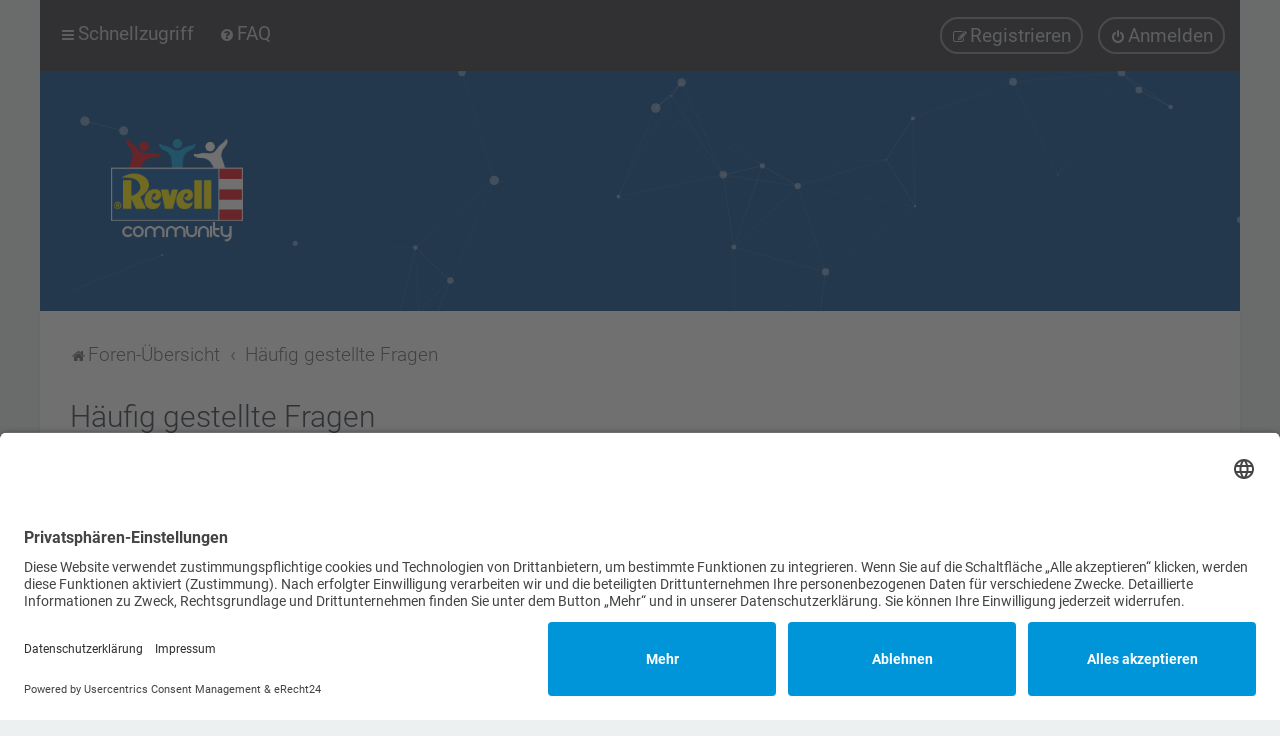

--- FILE ---
content_type: text/html; charset=UTF-8
request_url: https://community.revell.de/help/faq?sid=61aa7db0209d75a7e333cac9aa4aede4
body_size: 21952
content:
<!DOCTYPE html>
<html dir="ltr" lang="de">
<head>
<meta charset="utf-8" />
<meta http-equiv="X-UA-Compatible" content="IE=edge">
<meta name="viewport" content="width=device-width, initial-scale=1" />

<title>Revell Community - Häufig gestellte Fragen</title>



	<link rel="icon" href="https://community.revell.de/ext/planetstyles/flightdeck/store/apple-icon-180x180.png" />

<!--
	phpBB style name: Milk v2
	Based on style:   Merlin Framework (http://www.planetstyles.net)
-->


    <link href="./../styles/Milk_v2/theme/fonts/roboto/roboto.css?assets_version=115" rel="stylesheet" />
    <style type="text/css">body {font-family: "Roboto", system-ui, "Segoe UI", Helvetica, Arial, sans-serif !important; font-size: 16px;}</style>

<link href="./../assets/css/font-awesome.min.css?assets_version=115" rel="stylesheet">
<link href="./../styles/Milk_v2/theme/stylesheet.css?assets_version=115" rel="stylesheet">
<link href="./../styles/Milk_v2/theme/de/stylesheet.css?assets_version=115?assets_version=115" rel="stylesheet">

<link href="./../styles/Milk_v2/theme/blank.css?assets_version=115" rel="stylesheet" class="colour_switch_link"  />


            <style type="text/css">
			/* Color */
a:hover, .navbar_footer a, .copyright_bar a, .social_links_footer a:hover span, .icon.fa-file.icon-red, a:hover .icon.fa-file.icon-red, .navigation .active-subsection a, .navigation .active-subsection a:hover, .navigation a:hover, .tabs .tab > a:hover, .tabs .activetab > a, .tabs .activetab > a:hover, a.postlink, a.postlink:visited, .navbar_in_header .badge, .button:focus .icon, .button:hover .icon, .dark_base .social_links_footer a span, .dark_base h2, .dark_base h2 a, .dark_base a:link, .dark_base a:visited, .button-secondary:focus, .button-secondary:hover, .notification_unread, .topic_type, .fd_dark a {color: #00468B;}
			/* Background Solid  */
			.pagination li a:hover, .pagination li.active span, .pagination li a:focus, .jumpbox-cat-link, .dropdown-contents > li > a:hover, a.button1:hover, input.button1:hover, a.button2:hover, input.button2:hover, input.button3:hover, a.no_avatar:hover, .jumpbox-cat-link:hover, input.button1:focus, input.button2:focus, input.button3:focus, .specialbutton, input.specialbutton, .panel .specialbutton, a.specialbutton, .scrollToTop, a.specialbutton, .dark_base .social_links_footer a:hover span, .grid_unread, .tile_row_2:before   {background: #00468B;}
			/* Borders Dark */
			.pagination li a:hover, .pagination li.active span, .pagination li a:focus, blockquote, .codebox code, .jumpbox-cat-link, a.postlink, input.button1:focus, input.button2:focus, input.button3:focus, input.specialbutton, .inputbox:hover, .inputbox:focus, .specialbutton, a.specialbutton, .button:hover, .button:focus, .dark_base .social_links_footer a span, a.specialbutton, .dark_base .social_links_footer a:hover span {border-color: #00468B;}
			/* Background Gradient  */
			.headerbar, body.content_block_header_block li.header, body.content_block_header_stripe li.header:before, .scrollToTop, .no_avatar, .social_links_footer, .badge, thead tr, .sidebar_block_stripe:before, .fancy_panel:before {background-color: #00468B;}
			/* opacity */
			.headerbar_overlay_active {background-color: #00468B; opacity: 0.7;}
			/* Dark overlay */
			.grid_colour_overlay:hover {background-color: rgba(0,0,0,0.7);}
			/* Colour Hover Light */
			.navbar_footer a:hover, .copyright_bar a:hover, a.postlink:hover, .dark_base h2 a:hover  {opacity: 0.7;}
			/* Background Hover Light */
			a.scrollToTop:hover, input.specialbutton:hover, a.specialbutton:hover {opacity: 0.7;}
			/* Border light */
			.specialbutton:hover {opacity: 0.7;}

		</style>
	
<link href="./../styles/Milk_v2/theme/animate.css" rel="stylesheet" />
<style type="text/css">
	#nav-main, #logo, #site-description h1, #site-description p, #nav-breadcrumbs, #page-body {
		transform: translateY(-15px);
		transition: .75s ease-in-out;
	}
</style>


<style type="text/css">
			.forums .row-item:before, .topics .row-item:before, .pmlist .row-item:before, .cplist .row-item:before {
			border-radius: 50%;
		}
	

	
</style>







<!--[if lte IE 9]>
	<link href="./../styles/Milk_v2/theme/tweaks.css?assets_version=115" rel="stylesheet">
<![endif]-->

<meta name="description" content="Die Revell Modellbau- und RC-Community">
<meta name="twitter:card" content="summary">
<meta name="twitter:title" content="Häufig gestellte Fragen">
<meta name="twitter:description" content="Die Revell Modellbau- und RC-Community">
<meta property="og:locale" content="de_DE">
<meta property="og:site_name" content="Revell Community">
<meta property="og:url" content="https://community.revell.de/help/faq?">
<meta property="og:type" content="website">
<meta property="og:title" content="Häufig gestellte Fragen">
<meta property="og:description" content="Die Revell Modellbau- und RC-Community">

<link href="./../ext/phpbb/pages/styles/prosilver/theme/pages_common.css?assets_version=115" rel="stylesheet" media="screen">

<link href="./../styles/Milk_v2/theme/extensions.css?assets_version=115" rel="stylesheet">



<script id="usercentrics-cmp" async data-eu-mode="true" data-settings-id="xZM5ZTVmo" src="https://app.eu.usercentrics.eu/browser-ui/latest/loader.js"></script>
</head>
<body id="phpbb" class="nojs notouch section-app/help/faq ltr  body-layout-Boxed content_block_header_block high_contrast_links navbar_o_header css_icons_enabled">

    <div id="wrap" class="wrap">
        <a id="top" class="top-anchor" accesskey="t"></a>

        <div id="page-header">


                <div class="navbar" role="navigation">
	<div class="inner">

	<ul id="nav-main" class="nav-main linklist" role="menubar">

		<li id="quick-links" class="quick-links dropdown-container responsive-menu" data-skip-responsive="true">
			<a href="#" class="dropdown-trigger">
				<i class="icon fa-bars fa-fw" aria-hidden="true"></i><span>Schnellzugriff</span>
			</a>
			<div class="dropdown">
				<div class="pointer"><div class="pointer-inner"></div></div>
				<ul class="dropdown-contents" role="menu">
					
											<li class="separator"></li>
																									<li>
								<a href="./../search.php?search_id=unanswered&amp;sid=c44842e9d393c988544899937d7c7331" role="menuitem">
									<i class="icon fa-file-o fa-fw" aria-hidden="true"></i><span>Unbeantwortete Themen</span>
								</a>
							</li>
							<li>
								<a href="./../search.php?search_id=active_topics&amp;sid=c44842e9d393c988544899937d7c7331" role="menuitem">
									<i class="icon fa-file-o fa-fw" aria-hidden="true"></i><span>Aktive Themen</span>
								</a>
							</li>
							<li class="separator"></li>
							<li>
								<a href="./../search.php?sid=c44842e9d393c988544899937d7c7331" role="menuitem">
									<i class="icon fa-search fa-fw" aria-hidden="true"></i><span>Suche</span>
								</a>
							</li>
					
										<li class="separator"></li>

									</ul>
			</div>
		</li>

				<li data-skip-responsive="true">
			<a href="/help/faq?sid=c44842e9d393c988544899937d7c7331" rel="help" title="Häufig gestellte Fragen" role="menuitem">
				<i class="icon fa-question-circle fa-fw" aria-hidden="true"></i><span>FAQ</span>
			</a>
		</li>
						
			<li class="rightside"  data-skip-responsive="true">
			<a href="./../ucp.php?mode=login&amp;redirect=app.php%2Fhelp%2Ffaq&amp;sid=c44842e9d393c988544899937d7c7331" title="Anmelden" accesskey="x" role="menuitem" class="outline_button">
				<i class="icon fa-power-off fa-fw" aria-hidden="true"></i><span>Anmelden</span>
			</a>
		</li>
					<li class="rightside" data-skip-responsive="true">
				<a href="./../ucp.php?mode=register&amp;sid=c44842e9d393c988544899937d7c7331" role="menuitem" class="outline_button">
					<i class="icon fa-pencil-square-o  fa-fw" aria-hidden="true"></i><span>Registrieren</span>
				</a>
			</li>
					    	</ul>

	</div>
</div>

            	
            <div class="headerbar" role="banner"
				>
				
				<div class="forum_header">

					<div class="headerbar_overlay_container">
					</div>
						<div class="particles_container" id="particles-js">
							<!-- Headerbar Elements Start -->



								<div id="site-description" class="site-description logo_left">
																														<a href="./../index.php?sid=c44842e9d393c988544899937d7c7331" title="Foren-Übersicht"><img class="custom_logo" src="https://community.revell.de/ext/planetstyles/flightdeck/store/revell-logo.png" width="174" height="140" alt=""></a>
																											</div>



							<!-- Headerbar Elements End -->
						</div>
					

				</div><!-- /.forum_header -->

            </div><!-- /.headerbar -->
            

        </div><!-- /#page-header -->

        <div id="inner-wrap">

        


	<ul id="nav-breadcrumbs" class="nav-breadcrumbs linklist navlinks" role="menubar">
				
		
		<li class="breadcrumbs" itemscope itemtype="https://schema.org/BreadcrumbList">

			
							<span class="crumb" itemtype="https://schema.org/ListItem" itemprop="itemListElement" itemscope><a itemprop="item" href="./../index.php?sid=c44842e9d393c988544899937d7c7331" accesskey="h" data-navbar-reference="index"><i class="icon fa-home fa-fw"></i><span itemprop="name">Foren-Übersicht</span></a><meta itemprop="position" content="1" /></span>

											
								<span class="crumb" itemtype="https://schema.org/ListItem" itemprop="itemListElement" itemscope><a itemprop="item" href="/help/faq?sid=c44842e9d393c988544899937d7c7331"><span itemprop="name">Häufig gestellte Fragen</span></a><meta itemprop="position" content="2" /></span>
							
					</li>

		
					<li class="rightside responsive-search">
				<a href="./../search.php?sid=c44842e9d393c988544899937d7c7331" title="Zeigt die erweiterten Suchoptionen an" role="menuitem">
					<i class="icon fa-search fa-fw" aria-hidden="true"></i><span class="sr-only">Suche</span>
				</a>
			</li>
			</ul>


        
        <a id="start_here" class="anchor"></a>
        <div id="page-body" class="page-body" role="main">
            
            
            
<h1 class="faq-title">Häufig gestellte Fragen</h1>

<div class="viewtopic_wrapper">
    <div class="panel bg1" id="faqlinks">
        <div class="inner">
            <div class="column1">
                                
                <dl class="faq">
                    <dt><strong>Registrierung und Anmeldung</strong></dt>
                                            <dd><a href="#f0r0">Wozu muss ich mich registrieren?</a></dd>
                                            <dd><a href="#f0r1">Was ist COPPA?</a></dd>
                                            <dd><a href="#f0r2">Warum kann ich mich nicht registrieren?</a></dd>
                                            <dd><a href="#f0r3">Ich habe mich registriert, kann mich aber nicht anmelden!</a></dd>
                                            <dd><a href="#f0r4">Warum kann ich mich nicht anmelden?</a></dd>
                                            <dd><a href="#f0r5">Ich habe mich vor einiger Zeit registriert, kann mich aber nicht mehr anmelden?!</a></dd>
                                            <dd><a href="#f0r6">Ich habe mein Passwort vergessen!</a></dd>
                                            <dd><a href="#f0r7">Warum werde ich automatisch abgemeldet?</a></dd>
                                            <dd><a href="#f0r8">Wozu ist die Funktion „Alle Cookies löschen“?</a></dd>
                                    </dl>
                                
                <dl class="faq">
                    <dt><strong>Benutzerpräferenzen und -einstellungen</strong></dt>
                                            <dd><a href="#f1r0">Wie kann ich meine Einstellungen ändern?</a></dd>
                                            <dd><a href="#f1r1">Wie kann ich verhindern, dass mein Benutzername in der Online-Liste auftaucht?</a></dd>
                                            <dd><a href="#f1r2">Die Forenuhr geht falsch!</a></dd>
                                            <dd><a href="#f1r3">Ich habe die Zeitzone eingestellt, aber die Forenuhr geht immer noch falsch!</a></dd>
                                            <dd><a href="#f1r4">Meine Sprache steht auf diesem Board nicht zur Auswahl!</a></dd>
                                            <dd><a href="#f1r5">Was sind das für Bilder, die bei meinem Benutzernamen angezeigt werden?</a></dd>
                                            <dd><a href="#f1r6">Wie verwende ich einen Avatar?</a></dd>
                                            <dd><a href="#f1r7">Was ist mein Rang und wie kann ich ihn ändern?</a></dd>
                                            <dd><a href="#f1r8">Wenn ich bei einem Benutzer auf den E-Mail-Link klicke, werde ich aufgefordert, mich anzumelden.</a></dd>
                                    </dl>
                                
                <dl class="faq">
                    <dt><strong>Beiträge schreiben</strong></dt>
                                            <dd><a href="#f2r0">Wie erstelle ich ein neues Thema oder eine Antwort?</a></dd>
                                            <dd><a href="#f2r1">Wie kann ich einen Beitrag bearbeiten oder löschen?</a></dd>
                                            <dd><a href="#f2r2">Wie kann ich meinem Beitrag eine Signatur anfügen?</a></dd>
                                            <dd><a href="#f2r3">Wie kann ich eine Umfrage erstellen?</a></dd>
                                            <dd><a href="#f2r4">Wieso kann ich nicht mehr Antwortmöglichkeiten erstellen?</a></dd>
                                            <dd><a href="#f2r5">Wie bearbeite oder lösche ich eine Umfrage?</a></dd>
                                            <dd><a href="#f2r6">Warum kann ich auf bestimmte Foren nicht zugreifen?</a></dd>
                                            <dd><a href="#f2r7">Weshalb kann ich keine Dateianhänge anfügen?</a></dd>
                                            <dd><a href="#f2r8">Weshalb wurde ich verwarnt?</a></dd>
                                            <dd><a href="#f2r9">Wie kann ich Beiträge den Moderatoren melden?</a></dd>
                                            <dd><a href="#f2r10">Was bewirkt die „Speichern“-Schaltfläche beim Schreiben eines Beitrags?</a></dd>
                                            <dd><a href="#f2r11">Warum muss mein Beitrag erst freigegeben werden?</a></dd>
                                            <dd><a href="#f2r12">Wie markiere ich ein Thema als neu?</a></dd>
                                    </dl>
                                
                <dl class="faq">
                    <dt><strong>Textformatierung und Thementypen</strong></dt>
                                            <dd><a href="#f3r0">Was ist BBCode?</a></dd>
                                            <dd><a href="#f3r1">Kann ich HTML benutzen?</a></dd>
                                            <dd><a href="#f3r2">Was sind Smileys?</a></dd>
                                            <dd><a href="#f3r3">Kann ich Bilder in meine Beiträge einfügen?</a></dd>
                                            <dd><a href="#f3r4">Was sind globale Bekanntmachungen?</a></dd>
                                            <dd><a href="#f3r5">Was sind Bekanntmachungen?</a></dd>
                                            <dd><a href="#f3r6">Was sind wichtige Themen?</a></dd>
                                            <dd><a href="#f3r7">Was sind geschlossene Themen?</a></dd>
                                            <dd><a href="#f3r8">Was sind Themen-Symbole?</a></dd>
                                    </dl>
                                                </div>
    
                    <div class="column2">
                    
                <dl class="faq">
                    <dt><strong>Benutzer-Stufen und Gruppen</strong></dt>
                                            <dd><a href="#f4r0">Was sind Administratoren?</a></dd>
                                            <dd><a href="#f4r1">Was sind Moderatoren?</a></dd>
                                            <dd><a href="#f4r2">Was sind Benutzergruppen?</a></dd>
                                            <dd><a href="#f4r3">Wo finde ich die Benutzergruppen und wie trete ich ihnen bei?</a></dd>
                                            <dd><a href="#f4r4">Wie werde ich Gruppenleiter?</a></dd>
                                            <dd><a href="#f4r5">Weshalb werden verschiedene Benutzergruppen farbig dargestellt?</a></dd>
                                            <dd><a href="#f4r6">Was ist eine Hauptgruppe?</a></dd>
                                            <dd><a href="#f4r7">Was bedeutet der „Das Team“-Link auf der Startseite?</a></dd>
                                    </dl>
                                
                <dl class="faq">
                    <dt><strong>Private Nachrichten</strong></dt>
                                            <dd><a href="#f5r0">Ich kann keine Privaten Nachrichten verschicken!</a></dd>
                                            <dd><a href="#f5r1">Ich bekomme ständig unerwünschte Private Nachrichten!</a></dd>
                                            <dd><a href="#f5r2">Ich habe eine Spam-E-Mail von einem Mitglied dieses Forums erhalten!</a></dd>
                                    </dl>
                                
                <dl class="faq">
                    <dt><strong>Freunde und ignorierte Mitglieder</strong></dt>
                                            <dd><a href="#f6r0">Wozu benötige ich die Listen der Freunde und ignorierten Mitglieder?</a></dd>
                                            <dd><a href="#f6r1">Wie kann ich Mitglieder zur Liste der Freunde oder zur Liste der ignorierten Mitglieder hinzufügen oder diese wieder aus den Listen entfernen?</a></dd>
                                    </dl>
                                
                <dl class="faq">
                    <dt><strong>Die Foren durchsuchen</strong></dt>
                                            <dd><a href="#f7r0">Wie kann ich ein Forum oder mehrere Foren durchsuchen?</a></dd>
                                            <dd><a href="#f7r1">Weshalb erhalte ich bei der Suche keine Ergebnisse?</a></dd>
                                            <dd><a href="#f7r2">Warum bekomme ich bei der Suche eine leere Seite?</a></dd>
                                            <dd><a href="#f7r3">Wie kann ich nach Mitgliedern suchen?</a></dd>
                                            <dd><a href="#f7r4">Wie kann ich meine eigenen Beiträge und Themen finden?</a></dd>
                                    </dl>
                                
                <dl class="faq">
                    <dt><strong>Abonnements und Lesezeichen</strong></dt>
                                            <dd><a href="#f8r0">Was ist der Unterschied zwischen einem Lesezeichen und einem Abonnements für ein Thema oder Forum?</a></dd>
                                            <dd><a href="#f8r1">Wie kann ich ein Lesezeichen auf ein Thema setzen oder ein Thema abonnieren?</a></dd>
                                            <dd><a href="#f8r2">Wie kann ich ein Forum abonnieren?</a></dd>
                                            <dd><a href="#f8r3">Wie deaktiviere ich meine Abonnements?</a></dd>
                                    </dl>
                                
                <dl class="faq">
                    <dt><strong>Dateianhänge</strong></dt>
                                            <dd><a href="#f9r0">Welche Dateianhänge sind in diesem Forum zulässig?</a></dd>
                                            <dd><a href="#f9r1">Kann ich eine Übersicht all meiner Dateianhänge erhalten?</a></dd>
                                    </dl>
                                
                <dl class="faq">
                    <dt><strong>phpBB betreffende Fragen</strong></dt>
                                            <dd><a href="#f10r0">Wer hat diese Forensoftware entwickelt?</a></dd>
                                            <dd><a href="#f10r1">Warum ist Funktion x oder y nicht enthalten?</a></dd>
                                            <dd><a href="#f10r2">An wen soll ich mich wenden, falls es Beschwerden oder juristische Anfragen zu diesem Forum gibt?</a></dd>
                                            <dd><a href="#f10r3">Wie kann ich einen Administrator des Boards kontaktieren?</a></dd>
                                    </dl>
                        </div>
        </div>
    </div>
    
            <div class="panel bg2">
            <div class="inner">
    
            <div class="content">
                <h1 class="faq-title">Registrierung und Anmeldung</h1>
                                    <dl class="faq">
                        <dt id="f0r0"><strong>Wozu muss ich mich registrieren?</strong></dt>
                        <dd>Eine Registrierung ist nicht unbedingt zwingend. Die Board-Administration dieses Forums entscheidet, ob du registriert sein musst, um Beiträge zu schreiben. Auf jeden Fall erhältst du als registriertes Mitglied Zugriff auf zusätzliche Funktionen, die Gästen nicht zur Verfügung stehen: zum Beispiel Avatarbilder, Private Nachrichten, E-Mail-Versand an andere Mitglieder, Beitritt zu Benutzergruppen und so weiter. Wir empfehlen dir eine Anmeldung, da sie schnell erledigt ist und dir zahlreiche Vorteile bietet.</dd>
                    </dl>
                    <a href="#faqlinks" class="top">
                        <i class="icon fa-chevron-circle-up fa-fw icon-gray" aria-hidden="true"></i><span>Nach oben</span>
                    </a>
                    <hr class="dashed" />                                    <dl class="faq">
                        <dt id="f0r1"><strong>Was ist COPPA?</strong></dt>
                        <dd>COPPA, ausgeschrieben Children’s Online Privacy Protection Act of 1998 (deutsch: Gesetz zum Schutz der Privatsphäre von Kindern im Internet von 1998) ist ein Gesetz in den USA, welches festlegt, dass Websites, die möglicherweise persönliche Daten von Kindern unter 13 Jahren erheben, hierzu die Zustimmung der Eltern beziehungsweise des oder der Erziehungsberechtigten benötigen. Wenn du dir unsicher bist, ob dies auf dich oder die Website, auf der du dich zu registrieren versuchst, zutrifft, ziehe einen rechtlichen Beistand zu Rate. Bitte beachte, dass phpBB Limited und der Besitzer dieses Boards keine Rechtsberatung anbieten kann und nicht die Anlaufstelle für Rechtsangelegenheiten jeglicher Art ist; außer solchen, die unter der Frage „An wen soll ich mich wenden, falls es Beschwerden oder juristische Anfragen zu diesem Forum gibt?“ behandelt werden.</dd>
                    </dl>
                    <a href="#faqlinks" class="top">
                        <i class="icon fa-chevron-circle-up fa-fw icon-gray" aria-hidden="true"></i><span>Nach oben</span>
                    </a>
                    <hr class="dashed" />                                    <dl class="faq">
                        <dt id="f0r2"><strong>Warum kann ich mich nicht registrieren?</strong></dt>
                        <dd>Es kann sein, dass die Board-Administration die Registrierung komplett ausgeschaltet hat, damit sich keine neuen Benutzer mehr anmelden können. Es könnte auch sein, dass deine IP-Adresse oder der Benutzername, mit dem du dich registrieren möchtest, gesperrt wurden. Um Hilfe zu erhalten, wende dich an die Board-Administration.</dd>
                    </dl>
                    <a href="#faqlinks" class="top">
                        <i class="icon fa-chevron-circle-up fa-fw icon-gray" aria-hidden="true"></i><span>Nach oben</span>
                    </a>
                    <hr class="dashed" />                                    <dl class="faq">
                        <dt id="f0r3"><strong>Ich habe mich registriert, kann mich aber nicht anmelden!</strong></dt>
                        <dd>Überprüfe zuerst, ob du den richtigen Benutzernamen und das richtige Passwort eingegeben hast. Wenn diese stimmen, dann gibt es zwei Möglichkeiten. Wenn <a href="#f07">COPPA</a> aktiviert ist und du angegeben hast, dass du unter 13 Jahre alt bist, musst du bzw. einer deiner Eltern oder deiner Erziehungsberechtigten den Anweisungen folgen, die du erhalten hast. Wenn dies nicht der Fall ist, muss dein Benutzerkonto vielleicht aktiviert werden. Bei einigen Boards müssen alle neu angemeldeten Mitglieder erst freigeschaltet werden – entweder musst du dies selbst erledigen oder ein Administrator. Bei der Registrierung wurde dir mitgeteilt, ob eine Aktivierung nötig ist oder nicht. Wenn du eine E-Mail erhalten hast, folge den dort enthaltenen Anweisungen. Ansonsten prüfe, ob du deine E-Mail-Adresse korrekt eingegeben hast oder die E-Mail von einem Spam-Filter blockiert wurde. Wenn du dir sicher bist, dass deine E-Mail-Adresse korrekt eingegeben wurde, dann kontaktiere einen Administrator.</dd>
                    </dl>
                    <a href="#faqlinks" class="top">
                        <i class="icon fa-chevron-circle-up fa-fw icon-gray" aria-hidden="true"></i><span>Nach oben</span>
                    </a>
                    <hr class="dashed" />                                    <dl class="faq">
                        <dt id="f0r4"><strong>Warum kann ich mich nicht anmelden?</strong></dt>
                        <dd>Dafür gibt es viele mögliche Gründe. Prüfe zunächst, ob dein Benutzername und dein Passwort richtig sind. Wenn dies der Fall ist, wende dich an einen Board-Administrator, um sicherzugehen, dass du nicht gesperrt wurdest. Es ist ebenfalls möglich, dass ein Konfigurationsproblem mit der Website vorliegt, welches ein Administrator lösen muss.</dd>
                    </dl>
                    <a href="#faqlinks" class="top">
                        <i class="icon fa-chevron-circle-up fa-fw icon-gray" aria-hidden="true"></i><span>Nach oben</span>
                    </a>
                    <hr class="dashed" />                                    <dl class="faq">
                        <dt id="f0r5"><strong>Ich habe mich vor einiger Zeit registriert, kann mich aber nicht mehr anmelden?!</strong></dt>
                        <dd>Es kann sein, dass ein Administrator dein Benutzerkonto aus verschieden Gründen deaktiviert oder gelöscht hat. Außerdem löschen viele Boards regelmäßig Benutzer, die für längere Zeit keine Beiträge geschrieben haben, um die Datenbankgröße zu verringern. Registriere dich einfach erneut und nimm aktiv an den Diskussionen teil!</dd>
                    </dl>
                    <a href="#faqlinks" class="top">
                        <i class="icon fa-chevron-circle-up fa-fw icon-gray" aria-hidden="true"></i><span>Nach oben</span>
                    </a>
                    <hr class="dashed" />                                    <dl class="faq">
                        <dt id="f0r6"><strong>Ich habe mein Passwort vergessen!</strong></dt>
                        <dd>Das ist nicht schlimm! Wir können dir zwar dein altes Passwort nicht wieder mitteilen, du kannst es jedoch zurücksetzen. Dies machst du, indem du auf der Anmelde-Seite auf „Ich habe mein Passwort vergessen“ klickst und den Anweisungen folgst. So solltest du dich schnell wieder anmelden können.<br />Solltest du trotzdem nicht in der Lage sein, dein Passwort zurückzusetzen, so wende dich an die Board-Administration.</dd>
                    </dl>
                    <a href="#faqlinks" class="top">
                        <i class="icon fa-chevron-circle-up fa-fw icon-gray" aria-hidden="true"></i><span>Nach oben</span>
                    </a>
                    <hr class="dashed" />                                    <dl class="faq">
                        <dt id="f0r7"><strong>Warum werde ich automatisch abgemeldet?</strong></dt>
                        <dd>Wenn du beim Anmelden das Kontrollkästchen „Angemeldet bleiben“ nicht auswählst, wirst du nur für eine Sitzung angemeldet. Dies verhindert den Missbrauch deines Benutzerkontos durch einen Dritten. Um angemeldet zu bleiben, kannst du das Kästchen „Angemeldet bleiben“ beim Anmelden auswählen. Dies ist nicht empfehlenswert, wenn du dich an einem öffentlichen Computer, zum Beispiel in einem Internetcafé, befindest. Wenn diese Option nicht zur Verfügung steht, dann wurde sie vermutlich von der Board-Administration ausgeschaltet.</dd>
                    </dl>
                    <a href="#faqlinks" class="top">
                        <i class="icon fa-chevron-circle-up fa-fw icon-gray" aria-hidden="true"></i><span>Nach oben</span>
                    </a>
                    <hr class="dashed" />                                    <dl class="faq">
                        <dt id="f0r8"><strong>Wozu ist die Funktion „Alle Cookies löschen“?</strong></dt>
                        <dd>„Alle Cookies löschen“ löscht die Cookies, die phpBB erstellt hat und die dafür sorgen, dass du im Forum angemeldet bleibst. Außerdem ermöglichen Cookies einige Funktionen, wie beispielsweise den „Gelesen“-Status – sofern sie von der Board-Administration aktiviert wurden. Wenn du Probleme bei der An- oder Abmeldung hast, kann es helfen, wenn du die Cookies löscht.</dd>
                    </dl>
                    <a href="#faqlinks" class="top">
                        <i class="icon fa-chevron-circle-up fa-fw icon-gray" aria-hidden="true"></i><span>Nach oben</span>
                    </a>
                                                </div>
    
            </div>
        </div>
            <div class="panel bg1">
            <div class="inner">
    
            <div class="content">
                <h1 class="faq-title">Benutzerpräferenzen und -einstellungen</h1>
                                    <dl class="faq">
                        <dt id="f1r0"><strong>Wie kann ich meine Einstellungen ändern?</strong></dt>
                        <dd>Wenn du dich registriert hast, werden alle deine Einstellungen in der Datenbank des Boards gespeichert. Um diese zu ändern, gehe in den „Persönlichen Bereich“; der Link dazu wird meist oben auf der Seite angezeigt, wenn du auf deinen Benutzernamen klickst. Dort kannst du alle deine Einstellungen ändern.</dd>
                    </dl>
                    <a href="#faqlinks" class="top">
                        <i class="icon fa-chevron-circle-up fa-fw icon-gray" aria-hidden="true"></i><span>Nach oben</span>
                    </a>
                    <hr class="dashed" />                                    <dl class="faq">
                        <dt id="f1r1"><strong>Wie kann ich verhindern, dass mein Benutzername in der Online-Liste auftaucht?</strong></dt>
                        <dd>In deinem persönlichen Bereich findest du in den Einstellungen eine Option „Meinen Online-Status während dieser Sitzung verbergen“. Wenn du diese Option einschaltest, können nur Administratoren, Moderatoren und du selbst deinen Online-Status sehen. Du wirst dann als unsichtbarer Besucher gezählt.</dd>
                    </dl>
                    <a href="#faqlinks" class="top">
                        <i class="icon fa-chevron-circle-up fa-fw icon-gray" aria-hidden="true"></i><span>Nach oben</span>
                    </a>
                    <hr class="dashed" />                                    <dl class="faq">
                        <dt id="f1r2"><strong>Die Forenuhr geht falsch!</strong></dt>
                        <dd>Möglicherweise entspricht die angezeigte Zeit nicht deiner eigenen Zeitzone. In diesem Fall solltest du im „Persönlichen Bereich“ die für dich passende Zeitzone (Mitteleuropäische Zeit, ...) festlegen. Die Zeitzone kann dabei nur von registrierten Benutzern geändert werden. Wenn du noch nicht registriert bist, ist dies ein guter Grund, dies jetzt zu tun.</dd>
                    </dl>
                    <a href="#faqlinks" class="top">
                        <i class="icon fa-chevron-circle-up fa-fw icon-gray" aria-hidden="true"></i><span>Nach oben</span>
                    </a>
                    <hr class="dashed" />                                    <dl class="faq">
                        <dt id="f1r3"><strong>Ich habe die Zeitzone eingestellt, aber die Forenuhr geht immer noch falsch!</strong></dt>
                        <dd>Wenn du dir sicher bist, dass du die Zeitzone richtig eingestellt hast und die Zeit trotzdem noch falsch ist, geht die Uhr des Servers vermutlich falsch. Kontaktiere einen Administrator, damit er das Problem beheben kann.</dd>
                    </dl>
                    <a href="#faqlinks" class="top">
                        <i class="icon fa-chevron-circle-up fa-fw icon-gray" aria-hidden="true"></i><span>Nach oben</span>
                    </a>
                    <hr class="dashed" />                                    <dl class="faq">
                        <dt id="f1r4"><strong>Meine Sprache steht auf diesem Board nicht zur Auswahl!</strong></dt>
                        <dd>Meist hat die Board-Administration entweder deine Sprache nicht installiert oder niemand hat das Forum bislang in deine Sprache übersetzt. Frage ggf. einen Board-Administrator, ob er das Sprachpaket, das du benötigst, installieren kann. Falls es noch nicht existiert, würden wir uns freuen, wenn du es übersetzen würdest. Weitere Informationen dazu können auf der Website von <a href="https://www.phpbb.com/">phpBB Limited</a> oder auf <a href="https://www.phpbb.de/">phpBB.de</a> gefunden werden.</dd>
                    </dl>
                    <a href="#faqlinks" class="top">
                        <i class="icon fa-chevron-circle-up fa-fw icon-gray" aria-hidden="true"></i><span>Nach oben</span>
                    </a>
                    <hr class="dashed" />                                    <dl class="faq">
                        <dt id="f1r5"><strong>Was sind das für Bilder, die bei meinem Benutzernamen angezeigt werden?</strong></dt>
                        <dd>In der Beitragsansicht können zwei Bilder bei deinem Benutzernamen stehen. Eines dieser Bilder ist meist mit deinem Rang verknüpft: Oft sind dies Sterne, Kästchen oder Punkte, die deine Beitragszahl oder deinen Status im Forum angeben. Das andere, meist größere, Bild wird auch als „Avatar“ bezeichnet. Es handelt sich hierbei in der Regel um ein persönliches Bild, welches von Benutzer zu Benutzer unterschiedlich ist.</dd>
                    </dl>
                    <a href="#faqlinks" class="top">
                        <i class="icon fa-chevron-circle-up fa-fw icon-gray" aria-hidden="true"></i><span>Nach oben</span>
                    </a>
                    <hr class="dashed" />                                    <dl class="faq">
                        <dt id="f1r6"><strong>Wie verwende ich einen Avatar?</strong></dt>
                        <dd>In deinem persönlichen Bereich kannst du unter „Profil“ einen Avatar über eine der folgenden vier Methoden hinzufügen: Gravatar, Galerie, Remote oder Hochladen. Die Board-Administration kann bestimmen, ob und wie die Benutzer Avatare benutzen können. Wenn du keinen Avatar benutzen kannst, solltest du die Board-Administration kontaktieren.</dd>
                    </dl>
                    <a href="#faqlinks" class="top">
                        <i class="icon fa-chevron-circle-up fa-fw icon-gray" aria-hidden="true"></i><span>Nach oben</span>
                    </a>
                    <hr class="dashed" />                                    <dl class="faq">
                        <dt id="f1r7"><strong>Was ist mein Rang und wie kann ich ihn ändern?</strong></dt>
                        <dd>Ränge, die unter deinem Benutzernamen stehen, zeigen an, wie viele Beiträge du bislang erstellt hast oder identifizieren bestimmte Benutzer wie Moderatoren und Administratoren. Normalerweise kannst du den Wortlaut eines Ranges nicht direkt ändern, da sie von der Board-Administration festgelegt wurden. Bitte schreibe keine sinnlosen Beiträge, nur um deinen Rang zu erhöhen — die meisten Boards dulden dieses Verhalten nicht und ein Moderator oder Administrator wird deinen Rang unter Umständen einfach wieder zurücksetzen.</dd>
                    </dl>
                    <a href="#faqlinks" class="top">
                        <i class="icon fa-chevron-circle-up fa-fw icon-gray" aria-hidden="true"></i><span>Nach oben</span>
                    </a>
                    <hr class="dashed" />                                    <dl class="faq">
                        <dt id="f1r8"><strong>Wenn ich bei einem Benutzer auf den E-Mail-Link klicke, werde ich aufgefordert, mich anzumelden.</strong></dt>
                        <dd>Nur registrierte Benutzer dürfen die foreninterne E-Mail-Funktion für Nachrichten an andere Benutzer nutzen, falls diese von der Board-Administration freigeschaltet wurde. Diese Maßnahme soll den Missbrauch dieses Systems durch Gäste verhindern.</dd>
                    </dl>
                    <a href="#faqlinks" class="top">
                        <i class="icon fa-chevron-circle-up fa-fw icon-gray" aria-hidden="true"></i><span>Nach oben</span>
                    </a>
                                                </div>
    
            </div>
        </div>
            <div class="panel bg2">
            <div class="inner">
    
            <div class="content">
                <h1 class="faq-title">Beiträge schreiben</h1>
                                    <dl class="faq">
                        <dt id="f2r0"><strong>Wie erstelle ich ein neues Thema oder eine Antwort?</strong></dt>
                        <dd>Um ein neues Thema in einem Forum zu eröffnen, musst du auf „Neues Thema“ klicken. Um auf einen Beitrag zu antworten, musst du auf „Antworten“ klicken. Es könnte sein, dass eine Registrierung erforderlich ist, bevor du einen Beitrag schreiben kannst. Deine Berechtigungen sind jeweils am Ende der Foren- und der Beitragsansicht aufgelistet. Z.&nbsp;B. „Du darfst neue Themen erstellen“, „Du darfst Dateianhänge erstellen“ usw.</dd>
                    </dl>
                    <a href="#faqlinks" class="top">
                        <i class="icon fa-chevron-circle-up fa-fw icon-gray" aria-hidden="true"></i><span>Nach oben</span>
                    </a>
                    <hr class="dashed" />                                    <dl class="faq">
                        <dt id="f2r1"><strong>Wie kann ich einen Beitrag bearbeiten oder löschen?</strong></dt>
                        <dd>Wenn du nicht Administrator oder Moderator bist, kannst du nur deine eigenen Beiträge bearbeiten oder löschen. Du kannst einen Beitrag bearbeiten, indem du das „Ändere Beitrag“-Symbol für den entsprechenden Beitrag anklickst; eventuell ist dies nur für einen begrenzten Zeitraum nach seiner Erstellung möglich. Wenn bereits jemand auf deinen Beitrag geantwortet hat, wird dein Beitrag in der Themenansicht als überarbeitet gekennzeichnet. Es wird sowohl die Anzahl als auch der letzte Zeitpunkt der Bearbeitungen angezeigt. Dieser Hinweis erscheint nicht, wenn noch niemand auf deinen Beitrag geantwortet hat oder wenn ein Administrator oder Moderator deinen Beitrag überarbeitet hat. Diese können jedoch, falls sie es für nötig halten, eine Notiz hinterlassen, warum dein Beitrag überarbeitet wurde. Bitte beachte, dass normale Benutzer einen Beitrag nicht löschen können, wenn bereits jemand darauf geantwortet hat.</dd>
                    </dl>
                    <a href="#faqlinks" class="top">
                        <i class="icon fa-chevron-circle-up fa-fw icon-gray" aria-hidden="true"></i><span>Nach oben</span>
                    </a>
                    <hr class="dashed" />                                    <dl class="faq">
                        <dt id="f2r2"><strong>Wie kann ich meinem Beitrag eine Signatur anfügen?</strong></dt>
                        <dd>Um eine Signatur an deinen Beitrag anzufügen, musst du zunächst eine solche in den Einstellungen in deinem persönlichen Bereich entwerfen. Nachdem du die Signatur erstellt und gespeichert hast, kannst du in jedem Beitrag das Kästchen „Signatur anhängen“ aktivieren. Du kannst eine Signatur auch hinzufügen, indem du in deinem persönlichen Bereich das standardmäßige Anhängen deiner Signatur aktivierst. Wenn du einen einzelnen Beitrag dennoch ohne Signatur verfassen möchtest, so kannst du dort einfach das Kontrollkästchen „Signatur anhängen“ wieder deaktivieren.</dd>
                    </dl>
                    <a href="#faqlinks" class="top">
                        <i class="icon fa-chevron-circle-up fa-fw icon-gray" aria-hidden="true"></i><span>Nach oben</span>
                    </a>
                    <hr class="dashed" />                                    <dl class="faq">
                        <dt id="f2r3"><strong>Wie kann ich eine Umfrage erstellen?</strong></dt>
                        <dd>Wenn du ein neues Thema eröffnest oder den ersten Beitrag eines Themas bearbeitest, findest du ein Register „Umfrage erstellen“ unterhalb des Formulars zur Beitragserstellung. Solltest du diesen Bereich nicht sehen können, so hast du wahrscheinlich nicht die Berechtigung, Umfragen zu erstellen. Du solltest einen Titel und mindestens zwei Antwortmöglichkeiten in die entsprechenden Felder eingeben und dabei sicherstellen, dass jede Antwortmöglichkeit in einer eigenen Zeile steht. Du kannst auch unter „Auswahlmöglichkeiten pro Benutzer“ festlegen, wie viele Optionen ein Benutzer auswählen kann, welches Zeitlimit für die Umfrage gilt (0 bedeutet dabei eine zeitlich unbegrenzte Umfrage) und schließlich, ob die Benutzer ihre Stimme ändern können.</dd>
                    </dl>
                    <a href="#faqlinks" class="top">
                        <i class="icon fa-chevron-circle-up fa-fw icon-gray" aria-hidden="true"></i><span>Nach oben</span>
                    </a>
                    <hr class="dashed" />                                    <dl class="faq">
                        <dt id="f2r4"><strong>Wieso kann ich nicht mehr Antwortmöglichkeiten erstellen?</strong></dt>
                        <dd>Die maximal zulässige Anzahl von Antwortmöglichkeiten wird durch die Board-Administration festgelegt. Wenn du glaubst, mehr Antwortmöglichkeiten als zugelassen zu benötigen, kontaktiere einen Administrator.</dd>
                    </dl>
                    <a href="#faqlinks" class="top">
                        <i class="icon fa-chevron-circle-up fa-fw icon-gray" aria-hidden="true"></i><span>Nach oben</span>
                    </a>
                    <hr class="dashed" />                                    <dl class="faq">
                        <dt id="f2r5"><strong>Wie bearbeite oder lösche ich eine Umfrage?</strong></dt>
                        <dd>Wie bei den Beiträgen können Umfragen nur vom ursprünglichen Verfasser, einem Moderator oder einem Administrator bearbeitet werden. Um eine Umfrage zu bearbeiten, ändere den ersten Beitrag des Themas; dieser ist immer mit der Umfrage verknüpft. Wenn niemand eine Stimme abgegeben hat, dann können Benutzer die Umfrage löschen oder die Umfrageoption bearbeiten. Sollte allerdings schon ein Benutzer abgestimmt haben, so kann die Umfrage nur noch von Moderatoren oder Administratoren geändert oder gelöscht werden. Dadurch soll die Manipulation von laufenden Umfragen verhindert werden.</dd>
                    </dl>
                    <a href="#faqlinks" class="top">
                        <i class="icon fa-chevron-circle-up fa-fw icon-gray" aria-hidden="true"></i><span>Nach oben</span>
                    </a>
                    <hr class="dashed" />                                    <dl class="faq">
                        <dt id="f2r6"><strong>Warum kann ich auf bestimmte Foren nicht zugreifen?</strong></dt>
                        <dd>Manche Foren können bestimmten Benutzern oder Gruppen vorbehalten sein. Um diese einzusehen, Beiträge zu lesen, zu schreiben oder andere Vorgänge durchzuführen, brauchst du möglicherweise besondere Berechtigungen. Frage einen Moderator oder Administrator nach entsprechenden Berechtigungen.</dd>
                    </dl>
                    <a href="#faqlinks" class="top">
                        <i class="icon fa-chevron-circle-up fa-fw icon-gray" aria-hidden="true"></i><span>Nach oben</span>
                    </a>
                    <hr class="dashed" />                                    <dl class="faq">
                        <dt id="f2r7"><strong>Weshalb kann ich keine Dateianhänge anfügen?</strong></dt>
                        <dd>Rechte für Dateianhänge können für Foren, Gruppen und einzelne Benutzer vergeben werden. Die Board-Administration hat es möglicherweise nicht erlaubt, Dateianhänge in dem Forum anzufügen, in dem du deinen Beitrag verfassen möchtest, oder nur bestimmte Gruppen dürfen Dateien hochladen. Du kannst einen Administrator kontaktieren, falls du dir nicht sicher bist, wieso du keine Dateianhänge anfügen kannst.</dd>
                    </dl>
                    <a href="#faqlinks" class="top">
                        <i class="icon fa-chevron-circle-up fa-fw icon-gray" aria-hidden="true"></i><span>Nach oben</span>
                    </a>
                    <hr class="dashed" />                                    <dl class="faq">
                        <dt id="f2r8"><strong>Weshalb wurde ich verwarnt?</strong></dt>
                        <dd>In jedem Board gibt es eigene Regeln, die meistens von der Administration festgelegt werden. Wenn du gegen eine dieser Regeln verstoßen hast, kann sie dir eine Verwarnung erteilen. Bitte beachte, dass dies die Entscheidung der Administration dieses Boards ist und phpBB Limited nichts mit dieser Verwarnung zu tun hat. Kontaktiere einen Administrator, sofern du die nicht sicher bist, wieso du verwarnt wurdest.</dd>
                    </dl>
                    <a href="#faqlinks" class="top">
                        <i class="icon fa-chevron-circle-up fa-fw icon-gray" aria-hidden="true"></i><span>Nach oben</span>
                    </a>
                    <hr class="dashed" />                                    <dl class="faq">
                        <dt id="f2r9"><strong>Wie kann ich Beiträge den Moderatoren melden?</strong></dt>
                        <dd>Wenn ein Administrator die entsprechenden Berechtigungen vergeben hat, siehst du eine Schaltfläche in der Nähe des Beitrags, um diesen zu melden. Du wirst dann durch die weiteren Schritte geführt.</dd>
                    </dl>
                    <a href="#faqlinks" class="top">
                        <i class="icon fa-chevron-circle-up fa-fw icon-gray" aria-hidden="true"></i><span>Nach oben</span>
                    </a>
                    <hr class="dashed" />                                    <dl class="faq">
                        <dt id="f2r10"><strong>Was bewirkt die „Speichern“-Schaltfläche beim Schreiben eines Beitrags?</strong></dt>
                        <dd>Hiermit kannst du die geschriebene Entwürfe speichern und zu einem späteren Zeitpunkt vervollständigen und absenden. Den gesicherten Beitrag kannst du mit der Funktion „Gespeicherte Entwürfe verwalten“ in deinem persönlichen Bereich erneut laden.</dd>
                    </dl>
                    <a href="#faqlinks" class="top">
                        <i class="icon fa-chevron-circle-up fa-fw icon-gray" aria-hidden="true"></i><span>Nach oben</span>
                    </a>
                    <hr class="dashed" />                                    <dl class="faq">
                        <dt id="f2r11"><strong>Warum muss mein Beitrag erst freigegeben werden?</strong></dt>
                        <dd>Die Board-Administration kann entschieden haben, dass in dem Forum, in dem du einen Beitrag erstellt hast, die Beiträge zuerst geprüft werden müssen. Es ist auch möglich, dass die Administration dich zu einer Gruppe von Benutzern hinzugefügt hat, bei denen sie die Beiträge erst begutachten möchte, bevor sie auf der Seite sichtbar werden. Bitte kontaktiere die Board-Administration, wenn du weitere Informationen dazu benötigst.</dd>
                    </dl>
                    <a href="#faqlinks" class="top">
                        <i class="icon fa-chevron-circle-up fa-fw icon-gray" aria-hidden="true"></i><span>Nach oben</span>
                    </a>
                    <hr class="dashed" />                                    <dl class="faq">
                        <dt id="f2r12"><strong>Wie markiere ich ein Thema als neu?</strong></dt>
                        <dd>Durch Klicken des „Thema als neu markieren“-Links in der Beitragsansicht kannst du das Thema wieder ganz nach oben auf die erste Seite des Forums holen. Wenn du den entsprechenden Link nicht siehst, dann ist die Funktion möglicherweise deaktiviert oder seit der letzten Markierung ist nicht genügend Zeit vergangen. Es ist auch möglich, das Thema nach oben zu holen, indem du einfach eine Antwort darauf schreibst. Stelle jedoch sicher, dass du die Regeln dieses Boards beachtest! Es wird meist nicht gerne gesehen, wenn ohne triftigen Grund auf alte oder abgeschlossene Themen geantwortet wird.</dd>
                    </dl>
                    <a href="#faqlinks" class="top">
                        <i class="icon fa-chevron-circle-up fa-fw icon-gray" aria-hidden="true"></i><span>Nach oben</span>
                    </a>
                                                </div>
    
            </div>
        </div>
            <div class="panel bg1">
            <div class="inner">
    
            <div class="content">
                <h1 class="faq-title">Textformatierung und Thementypen</h1>
                                    <dl class="faq">
                        <dt id="f3r0"><strong>Was ist BBCode?</strong></dt>
                        <dd>BBCode ist eine spezielle Umsetzung von HTML, die dir weitreichende Formatierungsmöglichkeiten für deinen Text gibt. Die Rechte zur Verwendung von BBCode werden durch die Board-Administration vergeben, können jedoch auch durch dich für jeden einzelnen Beitrag deaktiviert werden. BBCode ist ähnlich wie HTML aufgebaut, jedoch werden Tags von eckigen („[“ und „]“) statt spitzen („&lt;“ und „&gt;“) Klammern eingeschlossen. Weitere Informationen zu BBCode findest du auf einer speziellen Hilfe-Seite, die von der Seite zur Beitragserstellung aus zugänglich ist.</dd>
                    </dl>
                    <a href="#faqlinks" class="top">
                        <i class="icon fa-chevron-circle-up fa-fw icon-gray" aria-hidden="true"></i><span>Nach oben</span>
                    </a>
                    <hr class="dashed" />                                    <dl class="faq">
                        <dt id="f3r1"><strong>Kann ich HTML benutzen?</strong></dt>
                        <dd>Nein, es ist nicht möglich, HTML-Code in Beiträgen zu verwenden. Die meisten Formatierungsmöglichkeiten, die HTML bietet, können über BBCode erreicht werden.</dd>
                    </dl>
                    <a href="#faqlinks" class="top">
                        <i class="icon fa-chevron-circle-up fa-fw icon-gray" aria-hidden="true"></i><span>Nach oben</span>
                    </a>
                    <hr class="dashed" />                                    <dl class="faq">
                        <dt id="f3r2"><strong>Was sind Smileys?</strong></dt>
                        <dd>Smileys sind kleine Bilder, die benutzt werden können, um ein Gefühl auszudrücken. Für jeden Smiley gibt es einen kurzen Code, z.&nbsp;B. bedeutet :) fröhlich und :( traurig. Die Liste aller Smileys kannst du beim Verfassen eines Beitrags sehen. Versuche bitte trotzdem, Smileys nicht zu häufig zu benutzen, sie können einen Beitrag schnell unlesbar machen und ein Moderator könnte deshalb deinen Beitrag entsprechend überarbeiten oder gar komplett löschen. Die Board-Administration kann auch die Anzahl der Smileys begrenzen, die du in einem Beitrag benutzen kannst.</dd>
                    </dl>
                    <a href="#faqlinks" class="top">
                        <i class="icon fa-chevron-circle-up fa-fw icon-gray" aria-hidden="true"></i><span>Nach oben</span>
                    </a>
                    <hr class="dashed" />                                    <dl class="faq">
                        <dt id="f3r3"><strong>Kann ich Bilder in meine Beiträge einfügen?</strong></dt>
                        <dd>Ja, Bilder können in deinem Beitrag angezeigt werden. Wenn die Administration Dateianhänge erlaubt hat, kannst du das Bild auch direkt hochladen. Ansonsten musst du zu einem Bild verlinken, das auf einem öffentlich zugänglichen Server liegt, z.&nbsp;B. http://www.domain.tld/mein-bild.gif. Du kannst weder Bilder verlinken, die sich auf deinem eigenen PC befinden (außer es ist ein öffentlich zugänglicher Server), noch zu Bildern, die nur nach einer Anmeldung verfügbar sind, z.&nbsp;B. Hotmail- oder Yahoo-Mailboxen, mit einem Passwort geschützte Seiten usw. Um das Bild anzuzeigen, benutze den BBCode-Tag „[img]“.</dd>
                    </dl>
                    <a href="#faqlinks" class="top">
                        <i class="icon fa-chevron-circle-up fa-fw icon-gray" aria-hidden="true"></i><span>Nach oben</span>
                    </a>
                    <hr class="dashed" />                                    <dl class="faq">
                        <dt id="f3r4"><strong>Was sind globale Bekanntmachungen?</strong></dt>
                        <dd>Globale Bekanntmachungen beinhalten wichtige Informationen, deshalb solltest du sie so bald wie möglich lesen. Globale Bekanntmachungen erscheinen ganz oben in jedem Forum und ebenfalls in deinem persönlichen Bereich. Ob du eine globale Bekanntmachung schreiben kannst oder nicht, hängt von den durch die Board-Administration vergebenen Berechtigungen ab.</dd>
                    </dl>
                    <a href="#faqlinks" class="top">
                        <i class="icon fa-chevron-circle-up fa-fw icon-gray" aria-hidden="true"></i><span>Nach oben</span>
                    </a>
                    <hr class="dashed" />                                    <dl class="faq">
                        <dt id="f3r5"><strong>Was sind Bekanntmachungen?</strong></dt>
                        <dd>Bekanntmachungen beinhalten meist wichtige Informationen zu dem Bereich des Boards, in dem du dich befindest. Du solltest sie stets lesen. Bekanntmachungen erscheinen oben auf jeder Seite des Forums, in dem sie erstellt wurden. Wie bei globalen Bekanntmachungen hängt es von deinen Berechtigungen ab, ob du Bekanntmachungen erstellen kannst oder nicht. Die Berechtigungen werden von der Board-Administration vergeben.</dd>
                    </dl>
                    <a href="#faqlinks" class="top">
                        <i class="icon fa-chevron-circle-up fa-fw icon-gray" aria-hidden="true"></i><span>Nach oben</span>
                    </a>
                    <hr class="dashed" />                                    <dl class="faq">
                        <dt id="f3r6"><strong>Was sind wichtige Themen?</strong></dt>
                        <dd>Wichtige Themen eines Forums erscheinen unter den Ankündigungen und sind nur auf der ersten Seite zu sehen. Sie haben meist einen wichtigen Inhalt, weswegen du sie lesen solltest. Wie bei den Bekanntmachungen hängt es von deinen Berechtigungen ab, ob du wichtige Themen erstellen kannst oder nicht; die Berechtigungen stellt die Board-Administration ein.</dd>
                    </dl>
                    <a href="#faqlinks" class="top">
                        <i class="icon fa-chevron-circle-up fa-fw icon-gray" aria-hidden="true"></i><span>Nach oben</span>
                    </a>
                    <hr class="dashed" />                                    <dl class="faq">
                        <dt id="f3r7"><strong>Was sind geschlossene Themen?</strong></dt>
                        <dd>Geschlossene Themen sind Themen, in denen nicht mehr geantwortet werden kann und bei denen eine laufende Umfrage, falls vorhanden, beendet wurde. Themen können aus vielen Gründen durch einen Moderator oder Administrator gesperrt werden. Eventuell hast du auch die Möglichkeit, deine eigenen Themen zu schließen, sofern dies durch die Board-Administration erlaubt wurde.</dd>
                    </dl>
                    <a href="#faqlinks" class="top">
                        <i class="icon fa-chevron-circle-up fa-fw icon-gray" aria-hidden="true"></i><span>Nach oben</span>
                    </a>
                    <hr class="dashed" />                                    <dl class="faq">
                        <dt id="f3r8"><strong>Was sind Themen-Symbole?</strong></dt>
                        <dd>Themen-Symbole sind vom Autor ausgewählte Bilder, welche mit einem Thema in Verbindung stehen können, um dessen Inhalt kennzeichnen zu können. Die Möglichkeit, Themen-Symbole zu verwenden, hängt von deinen Berechtigungen ab, die die Board-Administration gesetzt hat.</dd>
                    </dl>
                    <a href="#faqlinks" class="top">
                        <i class="icon fa-chevron-circle-up fa-fw icon-gray" aria-hidden="true"></i><span>Nach oben</span>
                    </a>
                                                </div>
    
            </div>
        </div>
            <div class="panel bg2">
            <div class="inner">
    
            <div class="content">
                <h1 class="faq-title">Benutzer-Stufen und Gruppen</h1>
                                    <dl class="faq">
                        <dt id="f4r0"><strong>Was sind Administratoren?</strong></dt>
                        <dd>Administratoren haben die umfassendsten Rechte im Forum. Sie können jede Art von Aktion im Forum ausführen; z.&nbsp;B. Berechtigungen setzen, Mitglieder sperren, Benutzergruppen erstellen, Moderationsrechte vergeben usw. Die Rechte, die ein Administrator hat, sind allerdings davon abhängig, welche Rechte ihnen ein Gründer des Forums oder ein anderer Administrator erteilt hat. Administratoren können auch volle Moderationsberechtigungen haben, wenn ihnen das entsprechende Recht erteilt wurde.</dd>
                    </dl>
                    <a href="#faqlinks" class="top">
                        <i class="icon fa-chevron-circle-up fa-fw icon-gray" aria-hidden="true"></i><span>Nach oben</span>
                    </a>
                    <hr class="dashed" />                                    <dl class="faq">
                        <dt id="f4r1"><strong>Was sind Moderatoren?</strong></dt>
                        <dd>Die Aufgabe der Moderatoren ist es, das Geschehen im Forum zu beobachten. Sie haben das Recht, in ihrem Bereich Beiträge zu ändern und zu löschen und Themen zu schließen, zu öffnen, zu verschieben und zu teilen. Üblicherweise verhindern Moderatoren, dass Mitglieder „offtopic“, d.&nbsp;h. etwas nicht zum Thema Passendes, oder Beleidigendes bzw. Angreifendes schreiben.</dd>
                    </dl>
                    <a href="#faqlinks" class="top">
                        <i class="icon fa-chevron-circle-up fa-fw icon-gray" aria-hidden="true"></i><span>Nach oben</span>
                    </a>
                    <hr class="dashed" />                                    <dl class="faq">
                        <dt id="f4r2"><strong>Was sind Benutzergruppen?</strong></dt>
                        <dd>Benutzergruppen sind Gruppen von Mitgliedern, die die Mitglieder des Boards in für die Board-Administration verwaltbare Einheiten aufteilt. Jedes Mitglied kann mehreren Gruppen angehören und jeder Gruppe können Berechtigungen zugeteilt werden. Dies erleichtert es den Administratoren, Berechtigungen für mehrere Benutzer auf einmal zu ändern und sie zum Beispiel zu Moderatoren eines Bereichs zu machen oder ihnen Zugriff zu einem nichtöffentlichen Forum zu geben.</dd>
                    </dl>
                    <a href="#faqlinks" class="top">
                        <i class="icon fa-chevron-circle-up fa-fw icon-gray" aria-hidden="true"></i><span>Nach oben</span>
                    </a>
                    <hr class="dashed" />                                    <dl class="faq">
                        <dt id="f4r3"><strong>Wo finde ich die Benutzergruppen und wie trete ich ihnen bei?</strong></dt>
                        <dd>Du findest die Benutzergruppen unter „Benutzergruppen“ im persönlichen Bereich. Wenn du einer beitreten möchtest, kannst du dies mit der entsprechenden Schaltfläche machen. Nicht alle Gruppen sind allgemein offen. Einige erfordern erst eine Freischaltung, andere können geschlossen sein und weitere sogar versteckt. Wenn die Gruppe offen ist, kannst du ihr einfach durch die entsprechende Funktion beitreten; verlangt die Gruppe eine Freischaltung, so kannst du dich für sie bewerben. Ein Gruppenleiter muss daraufhin deinen Antrag annehmen. Er könnte fragen, warum du in die Gruppe aufgenommen werden möchtest. Bitte belästige keinen Gruppenleiter, wenn er dich ablehnt, er wird einen Grund dafür haben.</dd>
                    </dl>
                    <a href="#faqlinks" class="top">
                        <i class="icon fa-chevron-circle-up fa-fw icon-gray" aria-hidden="true"></i><span>Nach oben</span>
                    </a>
                    <hr class="dashed" />                                    <dl class="faq">
                        <dt id="f4r4"><strong>Wie werde ich Gruppenleiter?</strong></dt>
                        <dd>Der Leiter einer Gruppe wird normalerweise durch die Board-Administration festgelegt, wenn die Gruppe erstellt wird. Wenn du eine eigene Benutzergruppe erstellen möchtest, dann solltest du einen Administrator kontaktieren.</dd>
                    </dl>
                    <a href="#faqlinks" class="top">
                        <i class="icon fa-chevron-circle-up fa-fw icon-gray" aria-hidden="true"></i><span>Nach oben</span>
                    </a>
                    <hr class="dashed" />                                    <dl class="faq">
                        <dt id="f4r5"><strong>Weshalb werden verschiedene Benutzergruppen farbig dargestellt?</strong></dt>
                        <dd>Es ist der Board-Administration möglich, den Benutzergruppen verschiedene Farben zuzuteilen, so dass deren Mitglieder leichter zu identifizieren sind.</dd>
                    </dl>
                    <a href="#faqlinks" class="top">
                        <i class="icon fa-chevron-circle-up fa-fw icon-gray" aria-hidden="true"></i><span>Nach oben</span>
                    </a>
                    <hr class="dashed" />                                    <dl class="faq">
                        <dt id="f4r6"><strong>Was ist eine Hauptgruppe?</strong></dt>
                        <dd>Wenn du Mitglied in mehr als einer Benutzergruppe bist, dient die Hauptgruppe dazu, deine Gruppenfarbe sowie den Gruppenrang, der bei dir standardmäßig angezeigt wird, festzulegen. Ein Administrator kann dir die Berechtigung geben, deine Hauptgruppe im persönlichen Bereich selbst festzulegen.</dd>
                    </dl>
                    <a href="#faqlinks" class="top">
                        <i class="icon fa-chevron-circle-up fa-fw icon-gray" aria-hidden="true"></i><span>Nach oben</span>
                    </a>
                    <hr class="dashed" />                                    <dl class="faq">
                        <dt id="f4r7"><strong>Was bedeutet der „Das Team“-Link auf der Startseite?</strong></dt>
                        <dd>Auf dieser Seite findest du eine Auflistung des Forenteams, einschließlich der Administratoren, der Moderatoren. Du findest hier auch weitere Informationen wie die Foren, die diese im Einzelnen moderieren.</dd>
                    </dl>
                    <a href="#faqlinks" class="top">
                        <i class="icon fa-chevron-circle-up fa-fw icon-gray" aria-hidden="true"></i><span>Nach oben</span>
                    </a>
                                                </div>
    
            </div>
        </div>
            <div class="panel bg1">
            <div class="inner">
    
            <div class="content">
                <h1 class="faq-title">Private Nachrichten</h1>
                                    <dl class="faq">
                        <dt id="f5r0"><strong>Ich kann keine Privaten Nachrichten verschicken!</strong></dt>
                        <dd>Hierfür kann es drei Gründe geben: Entweder bist du nicht registriert und / oder nicht angemeldet, oder die Board-Administration hat Private Nachrichten für das komplette Forum ausgeschaltet. Außerdem könnte es sein, dass der Administrator dir das Recht, Private Nachrichten zu verschicken, entzogen hat. Kontaktiere einen Administrator, um weitere Informationen zu erhalten.</dd>
                    </dl>
                    <a href="#faqlinks" class="top">
                        <i class="icon fa-chevron-circle-up fa-fw icon-gray" aria-hidden="true"></i><span>Nach oben</span>
                    </a>
                    <hr class="dashed" />                                    <dl class="faq">
                        <dt id="f5r1"><strong>Ich bekomme ständig unerwünschte Private Nachrichten!</strong></dt>
                        <dd>Du kannst Private Nachrichten, die dir ein Mitglied sendet, automatisch löschen, indem du in deinem persönlichen Bereich eine entsprechende Regel erstellst. Falls du belästigende Nachrichten von jemandem erhältst, so kannst du dies auch einem Administrator melden. Dieser kann dem betreffenden Mitglied dann verbieten, Private Nachrichten zu versenden.</dd>
                    </dl>
                    <a href="#faqlinks" class="top">
                        <i class="icon fa-chevron-circle-up fa-fw icon-gray" aria-hidden="true"></i><span>Nach oben</span>
                    </a>
                    <hr class="dashed" />                                    <dl class="faq">
                        <dt id="f5r2"><strong>Ich habe eine Spam-E-Mail von einem Mitglied dieses Forums erhalten!</strong></dt>
                        <dd>Es tut uns leid, das zu hören. Das E-Mail-Formular dieses Forums hat einige Sicherheitsvorkehrungen, die Benutzer, die solche Nachrichten senden, identifizieren sollen. Du solltest einem Administrator die komplette E-Mail, die du bekommen hast, weiterleiten. Dabei ist es ganz wichtig, die Kopfzeilen (Headers) mitzuschicken. Diese enthalten Details über den Benutzer, der die E-Mail verschickt hat. Der Administrator kann dann entsprechend reagieren.</dd>
                    </dl>
                    <a href="#faqlinks" class="top">
                        <i class="icon fa-chevron-circle-up fa-fw icon-gray" aria-hidden="true"></i><span>Nach oben</span>
                    </a>
                                                </div>
    
            </div>
        </div>
            <div class="panel bg2">
            <div class="inner">
    
            <div class="content">
                <h1 class="faq-title">Freunde und ignorierte Mitglieder</h1>
                                    <dl class="faq">
                        <dt id="f6r0"><strong>Wozu benötige ich die Listen der Freunde und ignorierten Mitglieder?</strong></dt>
                        <dd>Du kannst diese Listen benutzen, um andere Mitglieder des Boards zu verwalten. Mitglieder, die du deiner Freundesliste hinzufügst, werden in deinem persönlichen Bereich für den schnellen Zugriff aufgelistet. Du siehst dort deren Onlinestatus und kannst ihnen schnell eine Private Nachricht senden. Abhängig von dem Style, den du verwendest, können Beiträge deiner Freunde auch hervorgehoben sein. Wenn du einen Benutzer ignorierst, dann siehst du seine Beiträge standardmäßig nicht.</dd>
                    </dl>
                    <a href="#faqlinks" class="top">
                        <i class="icon fa-chevron-circle-up fa-fw icon-gray" aria-hidden="true"></i><span>Nach oben</span>
                    </a>
                    <hr class="dashed" />                                    <dl class="faq">
                        <dt id="f6r1"><strong>Wie kann ich Mitglieder zur Liste der Freunde oder zur Liste der ignorierten Mitglieder hinzufügen oder diese wieder aus den Listen entfernen?</strong></dt>
                        <dd>Du kannst Benutzer auf zwei Arten auf diese Listen setzen: In jedem Benutzerprofil siehst du zwei Links: einen zum Hinzufügen zur Liste der Freunde und einen zum Ignorieren des Benutzers. Außerdem kannst du im persönlichen Bereich direkt Benutzer zu den Listen hinzufügen, indem du deren Benutzernamen eingibst. An gleicher Stelle kannst du sie auch wieder von den Listen entfernen.</dd>
                    </dl>
                    <a href="#faqlinks" class="top">
                        <i class="icon fa-chevron-circle-up fa-fw icon-gray" aria-hidden="true"></i><span>Nach oben</span>
                    </a>
                                                </div>
    
            </div>
        </div>
            <div class="panel bg1">
            <div class="inner">
    
            <div class="content">
                <h1 class="faq-title">Die Foren durchsuchen</h1>
                                    <dl class="faq">
                        <dt id="f7r0"><strong>Wie kann ich ein Forum oder mehrere Foren durchsuchen?</strong></dt>
                        <dd>Du kannst die Foren durchsuchen, indem du einen Suchbegriff in die Suchbox eingibst, die du in der Foren-Übersicht, der Foren- oder Themenansicht findest. Erweiterte Suchmöglichkeiten erhältst du, indem du den „Erweiterte Suche“-Link anklickst, der von jeder Seite des Forums aus verfügbar ist.</dd>
                    </dl>
                    <a href="#faqlinks" class="top">
                        <i class="icon fa-chevron-circle-up fa-fw icon-gray" aria-hidden="true"></i><span>Nach oben</span>
                    </a>
                    <hr class="dashed" />                                    <dl class="faq">
                        <dt id="f7r1"><strong>Weshalb erhalte ich bei der Suche keine Ergebnisse?</strong></dt>
                        <dd>Deine Suche war möglicherweise zu allgemein gehalten und enthielt zu viele gängige Wörter, welche von phpBB nicht indiziert werden. Stelle eine spezifischere Anfrage und benutze die Optionen, die dir die erweiterte Suche bietet. Außerdem ist es natürlich auch möglich, dass dein(e) Suchbegriff(e) hier nirgends im Forum verwendet wurden. Prüfe ggf. die Rechtschreibung der Begriffe!</dd>
                    </dl>
                    <a href="#faqlinks" class="top">
                        <i class="icon fa-chevron-circle-up fa-fw icon-gray" aria-hidden="true"></i><span>Nach oben</span>
                    </a>
                    <hr class="dashed" />                                    <dl class="faq">
                        <dt id="f7r2"><strong>Warum bekomme ich bei der Suche eine leere Seite?</strong></dt>
                        <dd>Deine Suche lieferte zu viele Ergebnisse, somit konnte der Webserver sie nicht verarbeiten. Benutze die erweiterte Suche und gib spezifischere Suchbegriffe ein oder beschränke die Suche auf verschiedene Unterforen.</dd>
                    </dl>
                    <a href="#faqlinks" class="top">
                        <i class="icon fa-chevron-circle-up fa-fw icon-gray" aria-hidden="true"></i><span>Nach oben</span>
                    </a>
                    <hr class="dashed" />                                    <dl class="faq">
                        <dt id="f7r3"><strong>Wie kann ich nach Mitgliedern suchen?</strong></dt>
                        <dd>Gehe zur Mitgliederliste und klicke auf „Nach einem Mitglied suchen“.</dd>
                    </dl>
                    <a href="#faqlinks" class="top">
                        <i class="icon fa-chevron-circle-up fa-fw icon-gray" aria-hidden="true"></i><span>Nach oben</span>
                    </a>
                    <hr class="dashed" />                                    <dl class="faq">
                        <dt id="f7r4"><strong>Wie kann ich meine eigenen Beiträge und Themen finden?</strong></dt>
                        <dd>Deine eigenen Beiträge kannst du dir anzeigen lassen, indem du „Eigene Beiträge“ im Schnellzugriff oben auf der Boardseite auswählst. Alternativ kannst du auch „Deine Beiträge anzeigen“ in deinem persönlichen Bereich oder „Beiträge des Benutzers suchen“ auf deiner eigenen Profilseite verwenden. Benutze die erweiterte Suche, um nach von dir erstellen Themen zu suchen. Trage dort die entsprechenden Optionen in die Suchmaske ein.</dd>
                    </dl>
                    <a href="#faqlinks" class="top">
                        <i class="icon fa-chevron-circle-up fa-fw icon-gray" aria-hidden="true"></i><span>Nach oben</span>
                    </a>
                                                </div>
    
            </div>
        </div>
            <div class="panel bg2">
            <div class="inner">
    
            <div class="content">
                <h1 class="faq-title">Abonnements und Lesezeichen</h1>
                                    <dl class="faq">
                        <dt id="f8r0"><strong>Was ist der Unterschied zwischen einem Lesezeichen und einem Abonnements für ein Thema oder Forum?</strong></dt>
                        <dd>In phpBB 3.0 funktionierten Lesezeichen ähnlich den Lesezeichen in Web-Browsern: du bekamst keine Informationen bei einem Update. Seit phpBB 3.1 ähneln Lesezeichen mehr einem Abonnement: du kannst eine Benachrichtigung erhalten, wenn ein Thema aktualisiert wird. Abonnements hingegen informieren dich bei einer Aktualisierung eines Themas oder eines Forums des Boards. Die Benachrichtigungsoptionen für Lesezeichen und Abonnements können im persönlichen Bereich unter „Benachrichtigungen einstellen“ geändert werden.</dd>
                    </dl>
                    <a href="#faqlinks" class="top">
                        <i class="icon fa-chevron-circle-up fa-fw icon-gray" aria-hidden="true"></i><span>Nach oben</span>
                    </a>
                    <hr class="dashed" />                                    <dl class="faq">
                        <dt id="f8r1"><strong>Wie kann ich ein Lesezeichen auf ein Thema setzen oder ein Thema abonnieren?</strong></dt>
                        <dd>Du kannst ein Lesezeichen auf ein Thema setzen oder es abonnieren, in dem du die entsprechende Option in den „Themen-Optionen“ auswählst, die sich normalerweise ober- und unterhalb des Diskussionsverlaufs des Themas befinden.<br />Wenn du bei der Antwort auf ein Thema die Option „Mich benachrichtigen, sobald eine Antwort geschrieben wurde“ aktivierst, wird das Thema ebenfalls für dich abonniert.</dd>
                    </dl>
                    <a href="#faqlinks" class="top">
                        <i class="icon fa-chevron-circle-up fa-fw icon-gray" aria-hidden="true"></i><span>Nach oben</span>
                    </a>
                    <hr class="dashed" />                                    <dl class="faq">
                        <dt id="f8r2"><strong>Wie kann ich ein Forum abonnieren?</strong></dt>
                        <dd>Um ein Forum zu abonnieren, verwende im Forum den Link „Forum abonnieren“, der sich meist am Ende der Seite befindet.</dd>
                    </dl>
                    <a href="#faqlinks" class="top">
                        <i class="icon fa-chevron-circle-up fa-fw icon-gray" aria-hidden="true"></i><span>Nach oben</span>
                    </a>
                    <hr class="dashed" />                                    <dl class="faq">
                        <dt id="f8r3"><strong>Wie deaktiviere ich meine Abonnements?</strong></dt>
                        <dd>Wenn du mehrere Abonnements deaktivieren möchtest, so kannst du dies im persönlichen Bereich unter „Einstieg“ – „Abonnements verwalten“ machen.</dd>
                    </dl>
                    <a href="#faqlinks" class="top">
                        <i class="icon fa-chevron-circle-up fa-fw icon-gray" aria-hidden="true"></i><span>Nach oben</span>
                    </a>
                                                </div>
    
            </div>
        </div>
            <div class="panel bg1">
            <div class="inner">
    
            <div class="content">
                <h1 class="faq-title">Dateianhänge</h1>
                                    <dl class="faq">
                        <dt id="f9r0"><strong>Welche Dateianhänge sind in diesem Forum zulässig?</strong></dt>
                        <dd>Die Board-Administration kann bestimmte Dateitypen zulassen oder verbieten. Falls du dir nicht sicher bist, welche Dateitypen du anhängen kannst und du Unterstützung benötigst, wende dich bitte an die Board-Administration.</dd>
                    </dl>
                    <a href="#faqlinks" class="top">
                        <i class="icon fa-chevron-circle-up fa-fw icon-gray" aria-hidden="true"></i><span>Nach oben</span>
                    </a>
                    <hr class="dashed" />                                    <dl class="faq">
                        <dt id="f9r1"><strong>Kann ich eine Übersicht all meiner Dateianhänge erhalten?</strong></dt>
                        <dd>Um eine Liste all deiner Dateianhänge zu erhalten, gehe in den persönlichen Bereich. Dort findest du unter „Einstieg“ einen Punkt „Dateianhänge verwalten“, über den du eine Liste deiner Dateianhänge erhalten und diese verwalten kannst.</dd>
                    </dl>
                    <a href="#faqlinks" class="top">
                        <i class="icon fa-chevron-circle-up fa-fw icon-gray" aria-hidden="true"></i><span>Nach oben</span>
                    </a>
                                                </div>
    
            </div>
        </div>
            <div class="panel bg2">
            <div class="inner">
    
            <div class="content">
                <h1 class="faq-title">phpBB betreffende Fragen</h1>
                                    <dl class="faq">
                        <dt id="f10r0"><strong>Wer hat diese Forensoftware entwickelt?</strong></dt>
                        <dd>Diese Software (in ihrer unmodifizierten Fassung) wurde von <a href="https://www.phpbb.com/">phpBB Limited</a> entwickelt und veröffentlicht. Sie ist urheberrechtlich geschützt. Sie wurde unter der GNU General Public License, Version 2 (GPL-2.0) veröffentlicht und kann frei vertrieben werden. Weitere Details findest du <a href="https://www.phpbb.com/about/">auf der Seite von phpBB Limited</a>. Eine deutschsprachige Anlaufstelle ist unter <a href="https://www.phpbb.de/">phpBB.de</a> zu finden.</dd>
                    </dl>
                    <a href="#faqlinks" class="top">
                        <i class="icon fa-chevron-circle-up fa-fw icon-gray" aria-hidden="true"></i><span>Nach oben</span>
                    </a>
                    <hr class="dashed" />                                    <dl class="faq">
                        <dt id="f10r1"><strong>Warum ist Funktion x oder y nicht enthalten?</strong></dt>
                        <dd>Diese Software wurde von phpBB Limited geschrieben. Wenn du denkst, dass eine Funktion implementiert werden sollte, dann besuche <a href="https://www.phpbb.com/ideas/">phpBB Ideas</a>, wo du deine Stimme für bestehende Vorschläge abgeben oder neue Funktionen vorschlagen kannst.</dd>
                    </dl>
                    <a href="#faqlinks" class="top">
                        <i class="icon fa-chevron-circle-up fa-fw icon-gray" aria-hidden="true"></i><span>Nach oben</span>
                    </a>
                    <hr class="dashed" />                                    <dl class="faq">
                        <dt id="f10r2"><strong>An wen soll ich mich wenden, falls es Beschwerden oder juristische Anfragen zu diesem Forum gibt?</strong></dt>
                        <dd>Jeder Administrator, der auf der „Das Team“-Seite aufgeführt ist, ist ein geeigneter Kontakt für deine Beschwerde. Wenn du so keine Antwort erhältst, solltest du den Besitzer der Domain kontaktieren (führe dazu eine <a href="https://www.google.com/search?q=whois">„WHOIS“-Abfrage</a> durch) oder — falls diese Seite bei einem kostenlosen Webhoster wie z.&nbsp;B. Yahoo!, free.fr, funpic.de usw. liegt — den Support oder den Abuse-Kontakt des betreffenden Dienstes. Bitte beachte, dass phpBB Limited (phpBB.com) und phpBB Deutschland e.&nbsp;V. (phpBB.de) <strong>absolut keinen Einfluss</strong> auf die Benutzung oder den oder die Benutzer der Forensoftware haben und dafür in keiner Weise zur Verantwortung herangezogen werden können. Kontaktiere daher nie phpBB Limited oder phpBB Deutschland e.&nbsp;V. in Zusammenhang mit jeglichen juristischen Fragen (Unterlassungserklärungen, Haftungsfragen usw.), die <strong>sich nicht direkt</strong> auf die Websiten phpbb.com, phpbb.de oder die phpBB-Software selbst beziehen. Falls du phpBB Limited oder phpBB Deutschland e.&nbsp;V. E-Mails schreibst, die die <strong>Softwarenutzung durch Dritte</strong> betreffen, so wirst du, wenn überhaupt, höchstens eine knappe Antwort erhalten.</dd>
                    </dl>
                    <a href="#faqlinks" class="top">
                        <i class="icon fa-chevron-circle-up fa-fw icon-gray" aria-hidden="true"></i><span>Nach oben</span>
                    </a>
                    <hr class="dashed" />                                    <dl class="faq">
                        <dt id="f10r3"><strong>Wie kann ich einen Administrator des Boards kontaktieren?</strong></dt>
                        <dd>Alle Benutzer des Boards können das Kontaktformular nutzen, wenn die Funktion durch die Board-Administration aktiviert wurde.<br />Mitglieder des Boards können zusätzlich den Link „Das Team“ verwenden.</dd>
                    </dl>
                    <a href="#faqlinks" class="top">
                        <i class="icon fa-chevron-circle-up fa-fw icon-gray" aria-hidden="true"></i><span>Nach oben</span>
                    </a>
                                                </div>
    
            </div>
        </div>
    </div>

<div class="action-bar actions-jump">
	
		<div class="jumpbox dropdown-container dropdown-container-right dropdown-up dropdown-left dropdown-button-control" id="jumpbox">
			<span title="Gehe zu" class="button button-secondary dropdown-trigger dropdown-select">
				<span>Gehe zu</span>
				<span class="caret"><i class="icon fa-sort-down fa-fw" aria-hidden="true"></i></span>
			</span>
		<div class="dropdown">
			<div class="pointer"><div class="pointer-inner"></div></div>
			<ul class="dropdown-contents">
																				<li><a href="./../viewforum.php?f=1&amp;sid=c44842e9d393c988544899937d7c7331" class="jumpbox-cat-link"> <span> Revell - Allgemein</span></a></li>
																<li><a href="./../viewforum.php?f=7&amp;sid=c44842e9d393c988544899937d7c7331" class="jumpbox-sub-link"><span class="spacer"></span> <span>&#8627; &nbsp; Foren-Regeln, Netiquette und FAQs</span></a></li>
																<li><a href="./../viewforum.php?f=9&amp;sid=c44842e9d393c988544899937d7c7331" class="jumpbox-sub-link"><span class="spacer"></span> <span>&#8627; &nbsp; Vorstellungsrunde</span></a></li>
																<li><a href="./../viewforum.php?f=275&amp;sid=c44842e9d393c988544899937d7c7331" class="jumpbox-sub-link"><span class="spacer"></span><span class="spacer"></span> <span>&#8627; &nbsp; Portfolios</span></a></li>
																<li><a href="./../viewforum.php?f=240&amp;sid=c44842e9d393c988544899937d7c7331" class="jumpbox-sub-link"><span class="spacer"></span> <span>&#8627; &nbsp; Revell - News, Aktionen, Wünsche, Anregungen, Lob &amp; Kritik</span></a></li>
																<li><a href="./../viewforum.php?f=184&amp;sid=c44842e9d393c988544899937d7c7331" class="jumpbox-sub-link"><span class="spacer"></span><span class="spacer"></span> <span>&#8627; &nbsp; Community News</span></a></li>
																<li><a href="./../viewforum.php?f=72&amp;sid=c44842e9d393c988544899937d7c7331" class="jumpbox-sub-link"><span class="spacer"></span><span class="spacer"></span> <span>&#8627; &nbsp; Revell - Wettbewerbe, Aktionen &amp; News</span></a></li>
																<li><a href="./../viewforum.php?f=109&amp;sid=c44842e9d393c988544899937d7c7331" class="jumpbox-sub-link"><span class="spacer"></span><span class="spacer"></span> <span>&#8627; &nbsp; Wünsche, Anregungen, Lob &amp; Kritik</span></a></li>
																<li><a href="./../viewforum.php?f=110&amp;sid=c44842e9d393c988544899937d7c7331" class="jumpbox-sub-link"><span class="spacer"></span><span class="spacer"></span><span class="spacer"></span> <span>&#8627; &nbsp; Modellbau</span></a></li>
																<li><a href="./../viewforum.php?f=111&amp;sid=c44842e9d393c988544899937d7c7331" class="jumpbox-sub-link"><span class="spacer"></span><span class="spacer"></span><span class="spacer"></span> <span>&#8627; &nbsp; RC</span></a></li>
																<li><a href="./../viewforum.php?f=31&amp;sid=c44842e9d393c988544899937d7c7331" class="jumpbox-sub-link"><span class="spacer"></span> <span>&#8627; &nbsp; Lokale Treffen, Tipps &amp; Hinweise</span></a></li>
																<li><a href="./../viewforum.php?f=112&amp;sid=c44842e9d393c988544899937d7c7331" class="jumpbox-sub-link"><span class="spacer"></span><span class="spacer"></span> <span>&#8627; &nbsp; Allgemein</span></a></li>
																<li><a href="./../viewforum.php?f=113&amp;sid=c44842e9d393c988544899937d7c7331" class="jumpbox-sub-link"><span class="spacer"></span><span class="spacer"></span> <span>&#8627; &nbsp; Hamburg &amp; Schleswig-Holstein</span></a></li>
																<li><a href="./../viewforum.php?f=114&amp;sid=c44842e9d393c988544899937d7c7331" class="jumpbox-sub-link"><span class="spacer"></span><span class="spacer"></span> <span>&#8627; &nbsp; Mecklenburg-Vorpommern</span></a></li>
																<li><a href="./../viewforum.php?f=115&amp;sid=c44842e9d393c988544899937d7c7331" class="jumpbox-sub-link"><span class="spacer"></span><span class="spacer"></span> <span>&#8627; &nbsp; Bremen &amp; Niedersachsen</span></a></li>
																<li><a href="./../viewforum.php?f=116&amp;sid=c44842e9d393c988544899937d7c7331" class="jumpbox-sub-link"><span class="spacer"></span><span class="spacer"></span> <span>&#8627; &nbsp; Berlin &amp; Brandenburg</span></a></li>
																<li><a href="./../viewforum.php?f=117&amp;sid=c44842e9d393c988544899937d7c7331" class="jumpbox-sub-link"><span class="spacer"></span><span class="spacer"></span> <span>&#8627; &nbsp; Sachsen-Anhalt</span></a></li>
																<li><a href="./../viewforum.php?f=118&amp;sid=c44842e9d393c988544899937d7c7331" class="jumpbox-sub-link"><span class="spacer"></span><span class="spacer"></span> <span>&#8627; &nbsp; Nordrhein-Westfalen</span></a></li>
																<li><a href="./../viewforum.php?f=119&amp;sid=c44842e9d393c988544899937d7c7331" class="jumpbox-sub-link"><span class="spacer"></span><span class="spacer"></span> <span>&#8627; &nbsp; Hessen</span></a></li>
																<li><a href="./../viewforum.php?f=120&amp;sid=c44842e9d393c988544899937d7c7331" class="jumpbox-sub-link"><span class="spacer"></span><span class="spacer"></span> <span>&#8627; &nbsp; Thüringen</span></a></li>
																<li><a href="./../viewforum.php?f=121&amp;sid=c44842e9d393c988544899937d7c7331" class="jumpbox-sub-link"><span class="spacer"></span><span class="spacer"></span> <span>&#8627; &nbsp; Sachsen</span></a></li>
																<li><a href="./../viewforum.php?f=122&amp;sid=c44842e9d393c988544899937d7c7331" class="jumpbox-sub-link"><span class="spacer"></span><span class="spacer"></span> <span>&#8627; &nbsp; Rheinland-Pfalz &amp; Saarland</span></a></li>
																<li><a href="./../viewforum.php?f=123&amp;sid=c44842e9d393c988544899937d7c7331" class="jumpbox-sub-link"><span class="spacer"></span><span class="spacer"></span> <span>&#8627; &nbsp; Bayern</span></a></li>
																<li><a href="./../viewforum.php?f=124&amp;sid=c44842e9d393c988544899937d7c7331" class="jumpbox-sub-link"><span class="spacer"></span><span class="spacer"></span> <span>&#8627; &nbsp; Baden-Württemberg</span></a></li>
																<li><a href="./../viewforum.php?f=12&amp;sid=c44842e9d393c988544899937d7c7331" class="jumpbox-sub-link"><span class="spacer"></span> <span>&#8627; &nbsp; Café</span></a></li>
																<li><a href="./../viewforum.php?f=3&amp;sid=c44842e9d393c988544899937d7c7331" class="jumpbox-cat-link"> <span> Modellbau-Forum</span></a></li>
																<li><a href="./../viewforum.php?f=104&amp;sid=c44842e9d393c988544899937d7c7331" class="jumpbox-sub-link"><span class="spacer"></span> <span>&#8627; &nbsp; Allgemeines</span></a></li>
																<li><a href="./../viewforum.php?f=180&amp;sid=c44842e9d393c988544899937d7c7331" class="jumpbox-sub-link"><span class="spacer"></span> <span>&#8627; &nbsp; Gemeinschafts-Projekte</span></a></li>
																<li><a href="./../viewforum.php?f=182&amp;sid=c44842e9d393c988544899937d7c7331" class="jumpbox-sub-link"><span class="spacer"></span><span class="spacer"></span> <span>&#8627; &nbsp; Sonstiges</span></a></li>
																<li><a href="./../viewforum.php?f=278&amp;sid=c44842e9d393c988544899937d7c7331" class="jumpbox-sub-link"><span class="spacer"></span><span class="spacer"></span> <span>&#8627; &nbsp; Modellbauwettbewerb</span></a></li>
																<li><a href="./../viewforum.php?f=280&amp;sid=c44842e9d393c988544899937d7c7331" class="jumpbox-sub-link"><span class="spacer"></span><span class="spacer"></span><span class="spacer"></span> <span>&#8627; &nbsp; Modellbau-Wettbewerb 2021</span></a></li>
																<li><a href="./../viewforum.php?f=279&amp;sid=c44842e9d393c988544899937d7c7331" class="jumpbox-sub-link"><span class="spacer"></span><span class="spacer"></span><span class="spacer"></span> <span>&#8627; &nbsp; Modellbau-Wettbewerb 2020</span></a></li>
																<li><a href="./../viewforum.php?f=241&amp;sid=c44842e9d393c988544899937d7c7331" class="jumpbox-sub-link"><span class="spacer"></span><span class="spacer"></span><span class="spacer"></span> <span>&#8627; &nbsp; 7. Revell Community Modellbau-Wettbewerb 2019</span></a></li>
																<li><a href="./../viewforum.php?f=272&amp;sid=c44842e9d393c988544899937d7c7331" class="jumpbox-sub-link"><span class="spacer"></span><span class="spacer"></span><span class="spacer"></span><span class="spacer"></span> <span>&#8627; &nbsp; Aiden</span></a></li>
																<li><a href="./../viewforum.php?f=273&amp;sid=c44842e9d393c988544899937d7c7331" class="jumpbox-sub-link"><span class="spacer"></span><span class="spacer"></span><span class="spacer"></span><span class="spacer"></span> <span>&#8627; &nbsp; Akira</span></a></li>
																<li><a href="./../viewforum.php?f=244&amp;sid=c44842e9d393c988544899937d7c7331" class="jumpbox-sub-link"><span class="spacer"></span><span class="spacer"></span><span class="spacer"></span><span class="spacer"></span> <span>&#8627; &nbsp; Atze</span></a></li>
																<li><a href="./../viewforum.php?f=245&amp;sid=c44842e9d393c988544899937d7c7331" class="jumpbox-sub-link"><span class="spacer"></span><span class="spacer"></span><span class="spacer"></span><span class="spacer"></span> <span>&#8627; &nbsp; autofix</span></a></li>
																<li><a href="./../viewforum.php?f=271&amp;sid=c44842e9d393c988544899937d7c7331" class="jumpbox-sub-link"><span class="spacer"></span><span class="spacer"></span><span class="spacer"></span><span class="spacer"></span> <span>&#8627; &nbsp; Captain Blackbeard</span></a></li>
																<li><a href="./../viewforum.php?f=262&amp;sid=c44842e9d393c988544899937d7c7331" class="jumpbox-sub-link"><span class="spacer"></span><span class="spacer"></span><span class="spacer"></span><span class="spacer"></span> <span>&#8627; &nbsp; Crassula</span></a></li>
																<li><a href="./../viewforum.php?f=260&amp;sid=c44842e9d393c988544899937d7c7331" class="jumpbox-sub-link"><span class="spacer"></span><span class="spacer"></span><span class="spacer"></span><span class="spacer"></span> <span>&#8627; &nbsp; Diwo58</span></a></li>
																<li><a href="./../viewforum.php?f=246&amp;sid=c44842e9d393c988544899937d7c7331" class="jumpbox-sub-link"><span class="spacer"></span><span class="spacer"></span><span class="spacer"></span><span class="spacer"></span> <span>&#8627; &nbsp; eydumpfbacke</span></a></li>
																<li><a href="./../viewforum.php?f=270&amp;sid=c44842e9d393c988544899937d7c7331" class="jumpbox-sub-link"><span class="spacer"></span><span class="spacer"></span><span class="spacer"></span><span class="spacer"></span> <span>&#8627; &nbsp; Faun</span></a></li>
																<li><a href="./../viewforum.php?f=261&amp;sid=c44842e9d393c988544899937d7c7331" class="jumpbox-sub-link"><span class="spacer"></span><span class="spacer"></span><span class="spacer"></span><span class="spacer"></span> <span>&#8627; &nbsp; floh2210</span></a></li>
																<li><a href="./../viewforum.php?f=247&amp;sid=c44842e9d393c988544899937d7c7331" class="jumpbox-sub-link"><span class="spacer"></span><span class="spacer"></span><span class="spacer"></span><span class="spacer"></span> <span>&#8627; &nbsp; Hawke</span></a></li>
																<li><a href="./../viewforum.php?f=242&amp;sid=c44842e9d393c988544899937d7c7331" class="jumpbox-sub-link"><span class="spacer"></span><span class="spacer"></span><span class="spacer"></span><span class="spacer"></span> <span>&#8627; &nbsp; ichbaueauchmodelle</span></a></li>
																<li><a href="./../viewforum.php?f=248&amp;sid=c44842e9d393c988544899937d7c7331" class="jumpbox-sub-link"><span class="spacer"></span><span class="spacer"></span><span class="spacer"></span><span class="spacer"></span> <span>&#8627; &nbsp; LR303</span></a></li>
																<li><a href="./../viewforum.php?f=269&amp;sid=c44842e9d393c988544899937d7c7331" class="jumpbox-sub-link"><span class="spacer"></span><span class="spacer"></span><span class="spacer"></span><span class="spacer"></span> <span>&#8627; &nbsp; Miss_Blitz</span></a></li>
																<li><a href="./../viewforum.php?f=249&amp;sid=c44842e9d393c988544899937d7c7331" class="jumpbox-sub-link"><span class="spacer"></span><span class="spacer"></span><span class="spacer"></span><span class="spacer"></span> <span>&#8627; &nbsp; Nightquest1000</span></a></li>
																<li><a href="./../viewforum.php?f=263&amp;sid=c44842e9d393c988544899937d7c7331" class="jumpbox-sub-link"><span class="spacer"></span><span class="spacer"></span><span class="spacer"></span><span class="spacer"></span> <span>&#8627; &nbsp; OFW</span></a></li>
																<li><a href="./../viewforum.php?f=264&amp;sid=c44842e9d393c988544899937d7c7331" class="jumpbox-sub-link"><span class="spacer"></span><span class="spacer"></span><span class="spacer"></span><span class="spacer"></span> <span>&#8627; &nbsp; pope1701</span></a></li>
																<li><a href="./../viewforum.php?f=251&amp;sid=c44842e9d393c988544899937d7c7331" class="jumpbox-sub-link"><span class="spacer"></span><span class="spacer"></span><span class="spacer"></span><span class="spacer"></span> <span>&#8627; &nbsp; reaper2k3</span></a></li>
																<li><a href="./../viewforum.php?f=258&amp;sid=c44842e9d393c988544899937d7c7331" class="jumpbox-sub-link"><span class="spacer"></span><span class="spacer"></span><span class="spacer"></span><span class="spacer"></span> <span>&#8627; &nbsp; SharkHH</span></a></li>
																<li><a href="./../viewforum.php?f=252&amp;sid=c44842e9d393c988544899937d7c7331" class="jumpbox-sub-link"><span class="spacer"></span><span class="spacer"></span><span class="spacer"></span><span class="spacer"></span> <span>&#8627; &nbsp; The Chaos</span></a></li>
																<li><a href="./../viewforum.php?f=253&amp;sid=c44842e9d393c988544899937d7c7331" class="jumpbox-sub-link"><span class="spacer"></span><span class="spacer"></span><span class="spacer"></span><span class="spacer"></span> <span>&#8627; &nbsp; TheSchelpman</span></a></li>
																<li><a href="./../viewforum.php?f=254&amp;sid=c44842e9d393c988544899937d7c7331" class="jumpbox-sub-link"><span class="spacer"></span><span class="spacer"></span><span class="spacer"></span><span class="spacer"></span> <span>&#8627; &nbsp; Toolman Toto</span></a></li>
																<li><a href="./../viewforum.php?f=243&amp;sid=c44842e9d393c988544899937d7c7331" class="jumpbox-sub-link"><span class="spacer"></span><span class="spacer"></span><span class="spacer"></span><span class="spacer"></span> <span>&#8627; &nbsp; viktor</span></a></li>
																<li><a href="./../viewforum.php?f=209&amp;sid=c44842e9d393c988544899937d7c7331" class="jumpbox-sub-link"><span class="spacer"></span><span class="spacer"></span><span class="spacer"></span> <span>&#8627; &nbsp; 6. Revell Community Modellbau-Wettbewerb 2018</span></a></li>
																<li><a href="./../viewforum.php?f=213&amp;sid=c44842e9d393c988544899937d7c7331" class="jumpbox-sub-link"><span class="spacer"></span><span class="spacer"></span><span class="spacer"></span><span class="spacer"></span> <span>&#8627; &nbsp; Toolman Toto</span></a></li>
																<li><a href="./../viewforum.php?f=214&amp;sid=c44842e9d393c988544899937d7c7331" class="jumpbox-sub-link"><span class="spacer"></span><span class="spacer"></span><span class="spacer"></span><span class="spacer"></span> <span>&#8627; &nbsp; TheSchelpman</span></a></li>
																<li><a href="./../viewforum.php?f=216&amp;sid=c44842e9d393c988544899937d7c7331" class="jumpbox-sub-link"><span class="spacer"></span><span class="spacer"></span><span class="spacer"></span><span class="spacer"></span> <span>&#8627; &nbsp; eydumpfbacke</span></a></li>
																<li><a href="./../viewforum.php?f=217&amp;sid=c44842e9d393c988544899937d7c7331" class="jumpbox-sub-link"><span class="spacer"></span><span class="spacer"></span><span class="spacer"></span><span class="spacer"></span> <span>&#8627; &nbsp; Diwo58</span></a></li>
																<li><a href="./../viewforum.php?f=218&amp;sid=c44842e9d393c988544899937d7c7331" class="jumpbox-sub-link"><span class="spacer"></span><span class="spacer"></span><span class="spacer"></span><span class="spacer"></span> <span>&#8627; &nbsp; Nightquest1000</span></a></li>
																<li><a href="./../viewforum.php?f=219&amp;sid=c44842e9d393c988544899937d7c7331" class="jumpbox-sub-link"><span class="spacer"></span><span class="spacer"></span><span class="spacer"></span><span class="spacer"></span> <span>&#8627; &nbsp; Admiral Hornblower</span></a></li>
																<li><a href="./../viewforum.php?f=220&amp;sid=c44842e9d393c988544899937d7c7331" class="jumpbox-sub-link"><span class="spacer"></span><span class="spacer"></span><span class="spacer"></span><span class="spacer"></span> <span>&#8627; &nbsp; Gastronaut</span></a></li>
																<li><a href="./../viewforum.php?f=221&amp;sid=c44842e9d393c988544899937d7c7331" class="jumpbox-sub-link"><span class="spacer"></span><span class="spacer"></span><span class="spacer"></span><span class="spacer"></span> <span>&#8627; &nbsp; SharkHH</span></a></li>
																<li><a href="./../viewforum.php?f=222&amp;sid=c44842e9d393c988544899937d7c7331" class="jumpbox-sub-link"><span class="spacer"></span><span class="spacer"></span><span class="spacer"></span><span class="spacer"></span> <span>&#8627; &nbsp; satori</span></a></li>
																<li><a href="./../viewforum.php?f=223&amp;sid=c44842e9d393c988544899937d7c7331" class="jumpbox-sub-link"><span class="spacer"></span><span class="spacer"></span><span class="spacer"></span><span class="spacer"></span> <span>&#8627; &nbsp; Yeast</span></a></li>
																<li><a href="./../viewforum.php?f=224&amp;sid=c44842e9d393c988544899937d7c7331" class="jumpbox-sub-link"><span class="spacer"></span><span class="spacer"></span><span class="spacer"></span><span class="spacer"></span> <span>&#8627; &nbsp; ModellTech</span></a></li>
																<li><a href="./../viewforum.php?f=225&amp;sid=c44842e9d393c988544899937d7c7331" class="jumpbox-sub-link"><span class="spacer"></span><span class="spacer"></span><span class="spacer"></span><span class="spacer"></span> <span>&#8627; &nbsp; Oliver Bizer</span></a></li>
																<li><a href="./../viewforum.php?f=226&amp;sid=c44842e9d393c988544899937d7c7331" class="jumpbox-sub-link"><span class="spacer"></span><span class="spacer"></span><span class="spacer"></span><span class="spacer"></span> <span>&#8627; &nbsp; IchBaueAuchModelle</span></a></li>
																<li><a href="./../viewforum.php?f=228&amp;sid=c44842e9d393c988544899937d7c7331" class="jumpbox-sub-link"><span class="spacer"></span><span class="spacer"></span><span class="spacer"></span><span class="spacer"></span> <span>&#8627; &nbsp; reaper2k3</span></a></li>
																<li><a href="./../viewforum.php?f=229&amp;sid=c44842e9d393c988544899937d7c7331" class="jumpbox-sub-link"><span class="spacer"></span><span class="spacer"></span><span class="spacer"></span><span class="spacer"></span> <span>&#8627; &nbsp; LXD</span></a></li>
																<li><a href="./../viewforum.php?f=231&amp;sid=c44842e9d393c988544899937d7c7331" class="jumpbox-sub-link"><span class="spacer"></span><span class="spacer"></span><span class="spacer"></span><span class="spacer"></span> <span>&#8627; &nbsp; ModellfreakDD</span></a></li>
																<li><a href="./../viewforum.php?f=232&amp;sid=c44842e9d393c988544899937d7c7331" class="jumpbox-sub-link"><span class="spacer"></span><span class="spacer"></span><span class="spacer"></span><span class="spacer"></span> <span>&#8627; &nbsp; Fkr</span></a></li>
																<li><a href="./../viewforum.php?f=233&amp;sid=c44842e9d393c988544899937d7c7331" class="jumpbox-sub-link"><span class="spacer"></span><span class="spacer"></span><span class="spacer"></span><span class="spacer"></span> <span>&#8627; &nbsp; Themagicfriend</span></a></li>
																<li><a href="./../viewforum.php?f=234&amp;sid=c44842e9d393c988544899937d7c7331" class="jumpbox-sub-link"><span class="spacer"></span><span class="spacer"></span><span class="spacer"></span><span class="spacer"></span> <span>&#8627; &nbsp; Fox112</span></a></li>
																<li><a href="./../viewforum.php?f=235&amp;sid=c44842e9d393c988544899937d7c7331" class="jumpbox-sub-link"><span class="spacer"></span><span class="spacer"></span><span class="spacer"></span><span class="spacer"></span> <span>&#8627; &nbsp; Cerberus</span></a></li>
																<li><a href="./../viewforum.php?f=236&amp;sid=c44842e9d393c988544899937d7c7331" class="jumpbox-sub-link"><span class="spacer"></span><span class="spacer"></span><span class="spacer"></span><span class="spacer"></span> <span>&#8627; &nbsp; Hawke</span></a></li>
																<li><a href="./../viewforum.php?f=185&amp;sid=c44842e9d393c988544899937d7c7331" class="jumpbox-sub-link"><span class="spacer"></span><span class="spacer"></span><span class="spacer"></span> <span>&#8627; &nbsp; 5. Revell-Community Modellbau Wettbewerb 2016</span></a></li>
																<li><a href="./../viewforum.php?f=201&amp;sid=c44842e9d393c988544899937d7c7331" class="jumpbox-sub-link"><span class="spacer"></span><span class="spacer"></span><span class="spacer"></span><span class="spacer"></span> <span>&#8627; &nbsp; Wettbewerbsregel</span></a></li>
																<li><a href="./../viewforum.php?f=186&amp;sid=c44842e9d393c988544899937d7c7331" class="jumpbox-sub-link"><span class="spacer"></span><span class="spacer"></span><span class="spacer"></span><span class="spacer"></span> <span>&#8627; &nbsp; Toolman Toto</span></a></li>
																<li><a href="./../viewforum.php?f=187&amp;sid=c44842e9d393c988544899937d7c7331" class="jumpbox-sub-link"><span class="spacer"></span><span class="spacer"></span><span class="spacer"></span><span class="spacer"></span> <span>&#8627; &nbsp; Oliver Bizer</span></a></li>
																<li><a href="./../viewforum.php?f=188&amp;sid=c44842e9d393c988544899937d7c7331" class="jumpbox-sub-link"><span class="spacer"></span><span class="spacer"></span><span class="spacer"></span><span class="spacer"></span> <span>&#8627; &nbsp; Diwo58</span></a></li>
																<li><a href="./../viewforum.php?f=189&amp;sid=c44842e9d393c988544899937d7c7331" class="jumpbox-sub-link"><span class="spacer"></span><span class="spacer"></span><span class="spacer"></span><span class="spacer"></span> <span>&#8627; &nbsp; satori</span></a></li>
																<li><a href="./../viewforum.php?f=191&amp;sid=c44842e9d393c988544899937d7c7331" class="jumpbox-sub-link"><span class="spacer"></span><span class="spacer"></span><span class="spacer"></span><span class="spacer"></span> <span>&#8627; &nbsp; panzerchen</span></a></li>
																<li><a href="./../viewforum.php?f=192&amp;sid=c44842e9d393c988544899937d7c7331" class="jumpbox-sub-link"><span class="spacer"></span><span class="spacer"></span><span class="spacer"></span><span class="spacer"></span> <span>&#8627; &nbsp; reaper2k3</span></a></li>
																<li><a href="./../viewforum.php?f=193&amp;sid=c44842e9d393c988544899937d7c7331" class="jumpbox-sub-link"><span class="spacer"></span><span class="spacer"></span><span class="spacer"></span><span class="spacer"></span> <span>&#8627; &nbsp; OFW</span></a></li>
																<li><a href="./../viewforum.php?f=200&amp;sid=c44842e9d393c988544899937d7c7331" class="jumpbox-sub-link"><span class="spacer"></span><span class="spacer"></span><span class="spacer"></span><span class="spacer"></span> <span>&#8627; &nbsp; renschi81</span></a></li>
																<li><a href="./../viewforum.php?f=206&amp;sid=c44842e9d393c988544899937d7c7331" class="jumpbox-sub-link"><span class="spacer"></span><span class="spacer"></span><span class="spacer"></span><span class="spacer"></span> <span>&#8627; &nbsp; Ausgeschiedene Teilnehmer</span></a></li>
																<li><a href="./../viewforum.php?f=198&amp;sid=c44842e9d393c988544899937d7c7331" class="jumpbox-sub-link"><span class="spacer"></span><span class="spacer"></span><span class="spacer"></span><span class="spacer"></span><span class="spacer"></span> <span>&#8627; &nbsp; modellbau 2.0</span></a></li>
																<li><a href="./../viewforum.php?f=204&amp;sid=c44842e9d393c988544899937d7c7331" class="jumpbox-sub-link"><span class="spacer"></span><span class="spacer"></span><span class="spacer"></span><span class="spacer"></span><span class="spacer"></span> <span>&#8627; &nbsp; SirLancelot</span></a></li>
																<li><a href="./../viewforum.php?f=190&amp;sid=c44842e9d393c988544899937d7c7331" class="jumpbox-sub-link"><span class="spacer"></span><span class="spacer"></span><span class="spacer"></span><span class="spacer"></span><span class="spacer"></span> <span>&#8627; &nbsp; viktor</span></a></li>
																<li><a href="./../viewforum.php?f=205&amp;sid=c44842e9d393c988544899937d7c7331" class="jumpbox-sub-link"><span class="spacer"></span><span class="spacer"></span><span class="spacer"></span><span class="spacer"></span><span class="spacer"></span> <span>&#8627; &nbsp; Trumble</span></a></li>
																<li><a href="./../viewforum.php?f=194&amp;sid=c44842e9d393c988544899937d7c7331" class="jumpbox-sub-link"><span class="spacer"></span><span class="spacer"></span><span class="spacer"></span><span class="spacer"></span><span class="spacer"></span> <span>&#8627; &nbsp; The Shelpman</span></a></li>
																<li><a href="./../viewforum.php?f=195&amp;sid=c44842e9d393c988544899937d7c7331" class="jumpbox-sub-link"><span class="spacer"></span><span class="spacer"></span><span class="spacer"></span><span class="spacer"></span><span class="spacer"></span> <span>&#8627; &nbsp; Malkite</span></a></li>
																<li><a href="./../viewforum.php?f=203&amp;sid=c44842e9d393c988544899937d7c7331" class="jumpbox-sub-link"><span class="spacer"></span><span class="spacer"></span><span class="spacer"></span><span class="spacer"></span><span class="spacer"></span> <span>&#8627; &nbsp; panzerchen #2</span></a></li>
																<li><a href="./../viewforum.php?f=196&amp;sid=c44842e9d393c988544899937d7c7331" class="jumpbox-sub-link"><span class="spacer"></span><span class="spacer"></span><span class="spacer"></span><span class="spacer"></span><span class="spacer"></span> <span>&#8627; &nbsp; Jabo31</span></a></li>
																<li><a href="./../viewforum.php?f=197&amp;sid=c44842e9d393c988544899937d7c7331" class="jumpbox-sub-link"><span class="spacer"></span><span class="spacer"></span><span class="spacer"></span><span class="spacer"></span><span class="spacer"></span> <span>&#8627; &nbsp; Dierk3er</span></a></li>
																<li><a href="./../viewforum.php?f=199&amp;sid=c44842e9d393c988544899937d7c7331" class="jumpbox-sub-link"><span class="spacer"></span><span class="spacer"></span><span class="spacer"></span><span class="spacer"></span> <span>&#8627; &nbsp; ichbaueauchmodelle</span></a></li>
																<li><a href="./../viewforum.php?f=145&amp;sid=c44842e9d393c988544899937d7c7331" class="jumpbox-sub-link"><span class="spacer"></span><span class="spacer"></span><span class="spacer"></span> <span>&#8627; &nbsp; 4. Revell Community Modellbau-Wettbewerb 2014</span></a></li>
																<li><a href="./../viewforum.php?f=168&amp;sid=c44842e9d393c988544899937d7c7331" class="jumpbox-sub-link"><span class="spacer"></span><span class="spacer"></span><span class="spacer"></span><span class="spacer"></span> <span>&#8627; &nbsp; Abstimmung 4. Revell Community Modellbau-Wettbewerb</span></a></li>
																<li><a href="./../viewforum.php?f=167&amp;sid=c44842e9d393c988544899937d7c7331" class="jumpbox-sub-link"><span class="spacer"></span><span class="spacer"></span><span class="spacer"></span><span class="spacer"></span> <span>&#8627; &nbsp; 4. Revell Community Modellbau-Wettbewerb Bauberichte</span></a></li>
																<li><a href="./../viewforum.php?f=148&amp;sid=c44842e9d393c988544899937d7c7331" class="jumpbox-sub-link"><span class="spacer"></span><span class="spacer"></span><span class="spacer"></span><span class="spacer"></span><span class="spacer"></span> <span>&#8627; &nbsp; Toolman Toto</span></a></li>
																<li><a href="./../viewforum.php?f=150&amp;sid=c44842e9d393c988544899937d7c7331" class="jumpbox-sub-link"><span class="spacer"></span><span class="spacer"></span><span class="spacer"></span><span class="spacer"></span><span class="spacer"></span> <span>&#8627; &nbsp; viktor</span></a></li>
																<li><a href="./../viewforum.php?f=154&amp;sid=c44842e9d393c988544899937d7c7331" class="jumpbox-sub-link"><span class="spacer"></span><span class="spacer"></span><span class="spacer"></span><span class="spacer"></span><span class="spacer"></span> <span>&#8627; &nbsp; daddel</span></a></li>
																<li><a href="./../viewforum.php?f=156&amp;sid=c44842e9d393c988544899937d7c7331" class="jumpbox-sub-link"><span class="spacer"></span><span class="spacer"></span><span class="spacer"></span><span class="spacer"></span><span class="spacer"></span> <span>&#8627; &nbsp; Gepardschrauber</span></a></li>
																<li><a href="./../viewforum.php?f=158&amp;sid=c44842e9d393c988544899937d7c7331" class="jumpbox-sub-link"><span class="spacer"></span><span class="spacer"></span><span class="spacer"></span><span class="spacer"></span><span class="spacer"></span> <span>&#8627; &nbsp; panzerchen</span></a></li>
																<li><a href="./../viewforum.php?f=159&amp;sid=c44842e9d393c988544899937d7c7331" class="jumpbox-sub-link"><span class="spacer"></span><span class="spacer"></span><span class="spacer"></span><span class="spacer"></span><span class="spacer"></span> <span>&#8627; &nbsp; hotelsatan</span></a></li>
																<li><a href="./../viewforum.php?f=160&amp;sid=c44842e9d393c988544899937d7c7331" class="jumpbox-sub-link"><span class="spacer"></span><span class="spacer"></span><span class="spacer"></span><span class="spacer"></span><span class="spacer"></span> <span>&#8627; &nbsp; Tigerbuilder</span></a></li>
																<li><a href="./../viewforum.php?f=161&amp;sid=c44842e9d393c988544899937d7c7331" class="jumpbox-sub-link"><span class="spacer"></span><span class="spacer"></span><span class="spacer"></span><span class="spacer"></span><span class="spacer"></span> <span>&#8627; &nbsp; Chowhound</span></a></li>
																<li><a href="./../viewforum.php?f=162&amp;sid=c44842e9d393c988544899937d7c7331" class="jumpbox-sub-link"><span class="spacer"></span><span class="spacer"></span><span class="spacer"></span><span class="spacer"></span><span class="spacer"></span> <span>&#8627; &nbsp; jcvonbuseck</span></a></li>
																<li><a href="./../viewforum.php?f=165&amp;sid=c44842e9d393c988544899937d7c7331" class="jumpbox-sub-link"><span class="spacer"></span><span class="spacer"></span><span class="spacer"></span><span class="spacer"></span><span class="spacer"></span> <span>&#8627; &nbsp; TheSchelpman</span></a></li>
																<li><a href="./../viewforum.php?f=151&amp;sid=c44842e9d393c988544899937d7c7331" class="jumpbox-sub-link"><span class="spacer"></span><span class="spacer"></span><span class="spacer"></span><span class="spacer"></span><span class="spacer"></span> <span>&#8627; &nbsp; Axt</span></a></li>
																<li><a href="./../viewforum.php?f=147&amp;sid=c44842e9d393c988544899937d7c7331" class="jumpbox-sub-link"><span class="spacer"></span><span class="spacer"></span><span class="spacer"></span><span class="spacer"></span><span class="spacer"></span> <span>&#8627; &nbsp; satori</span></a></li>
																<li><a href="./../viewforum.php?f=126&amp;sid=c44842e9d393c988544899937d7c7331" class="jumpbox-sub-link"><span class="spacer"></span><span class="spacer"></span><span class="spacer"></span> <span>&#8627; &nbsp; 3. Revell Community Modellbau-Wettbewerb 2013</span></a></li>
																<li><a href="./../viewforum.php?f=129&amp;sid=c44842e9d393c988544899937d7c7331" class="jumpbox-sub-link"><span class="spacer"></span><span class="spacer"></span><span class="spacer"></span><span class="spacer"></span> <span>&#8627; &nbsp; Allgemeines</span></a></li>
																<li><a href="./../viewforum.php?f=131&amp;sid=c44842e9d393c988544899937d7c7331" class="jumpbox-sub-link"><span class="spacer"></span><span class="spacer"></span><span class="spacer"></span><span class="spacer"></span> <span>&#8627; &nbsp; satori</span></a></li>
																<li><a href="./../viewforum.php?f=133&amp;sid=c44842e9d393c988544899937d7c7331" class="jumpbox-sub-link"><span class="spacer"></span><span class="spacer"></span><span class="spacer"></span><span class="spacer"></span> <span>&#8627; &nbsp; Toolman Toto</span></a></li>
																<li><a href="./../viewforum.php?f=134&amp;sid=c44842e9d393c988544899937d7c7331" class="jumpbox-sub-link"><span class="spacer"></span><span class="spacer"></span><span class="spacer"></span><span class="spacer"></span> <span>&#8627; &nbsp; Oliver Bizer</span></a></li>
																<li><a href="./../viewforum.php?f=135&amp;sid=c44842e9d393c988544899937d7c7331" class="jumpbox-sub-link"><span class="spacer"></span><span class="spacer"></span><span class="spacer"></span><span class="spacer"></span> <span>&#8627; &nbsp; Typhoon</span></a></li>
																<li><a href="./../viewforum.php?f=136&amp;sid=c44842e9d393c988544899937d7c7331" class="jumpbox-sub-link"><span class="spacer"></span><span class="spacer"></span><span class="spacer"></span><span class="spacer"></span> <span>&#8627; &nbsp; Gepardschrauber</span></a></li>
																<li><a href="./../viewforum.php?f=142&amp;sid=c44842e9d393c988544899937d7c7331" class="jumpbox-sub-link"><span class="spacer"></span><span class="spacer"></span><span class="spacer"></span><span class="spacer"></span> <span>&#8627; &nbsp; hotelsatan</span></a></li>
																<li><a href="./../viewforum.php?f=277&amp;sid=c44842e9d393c988544899937d7c7331" class="jumpbox-sub-link"><span class="spacer"></span><span class="spacer"></span> <span>&#8627; &nbsp; Gemeinschaftsbau</span></a></li>
																<li><a href="./../viewforum.php?f=285&amp;sid=c44842e9d393c988544899937d7c7331" class="jumpbox-sub-link"><span class="spacer"></span><span class="spacer"></span><span class="spacer"></span> <span>&#8627; &nbsp; Exoten 2025</span></a></li>
																<li><a href="./../viewforum.php?f=284&amp;sid=c44842e9d393c988544899937d7c7331" class="jumpbox-sub-link"><span class="spacer"></span><span class="spacer"></span><span class="spacer"></span> <span>&#8627; &nbsp; 25 Jahre KFOR Einsatz</span></a></li>
																<li><a href="./../viewforum.php?f=276&amp;sid=c44842e9d393c988544899937d7c7331" class="jumpbox-sub-link"><span class="spacer"></span><span class="spacer"></span><span class="spacer"></span> <span>&#8627; &nbsp; Bundeswehr 2021</span></a></li>
																<li><a href="./../viewforum.php?f=282&amp;sid=c44842e9d393c988544899937d7c7331" class="jumpbox-sub-link"><span class="spacer"></span><span class="spacer"></span><span class="spacer"></span> <span>&#8627; &nbsp; Kellerleichen 2021</span></a></li>
																<li><a href="./../viewforum.php?f=239&amp;sid=c44842e9d393c988544899937d7c7331" class="jumpbox-sub-link"><span class="spacer"></span><span class="spacer"></span><span class="spacer"></span> <span>&#8627; &nbsp; Matchbox Groupbuild 2019</span></a></li>
																<li><a href="./../viewforum.php?f=207&amp;sid=c44842e9d393c988544899937d7c7331" class="jumpbox-sub-link"><span class="spacer"></span><span class="spacer"></span><span class="spacer"></span> <span>&#8627; &nbsp; SPz Marder 2018</span></a></li>
																<li><a href="./../viewforum.php?f=181&amp;sid=c44842e9d393c988544899937d7c7331" class="jumpbox-sub-link"><span class="spacer"></span><span class="spacer"></span><span class="spacer"></span> <span>&#8627; &nbsp; Mein Guter Vorsatz 2015</span></a></li>
																<li><a href="./../viewforum.php?f=283&amp;sid=c44842e9d393c988544899937d7c7331" class="jumpbox-sub-link"><span class="spacer"></span><span class="spacer"></span><span class="spacer"></span> <span>&#8627; &nbsp; Werkstattszene</span></a></li>
																<li><a href="./../viewforum.php?f=34&amp;sid=c44842e9d393c988544899937d7c7331" class="jumpbox-sub-link"><span class="spacer"></span> <span>&#8627; &nbsp; Zu Lande</span></a></li>
																<li><a href="./../viewforum.php?f=42&amp;sid=c44842e9d393c988544899937d7c7331" class="jumpbox-sub-link"><span class="spacer"></span><span class="spacer"></span> <span>&#8627; &nbsp; Allgemeines</span></a></li>
																<li><a href="./../viewforum.php?f=105&amp;sid=c44842e9d393c988544899937d7c7331" class="jumpbox-sub-link"><span class="spacer"></span><span class="spacer"></span> <span>&#8627; &nbsp; Bausatzvorstellungen (Militär)</span></a></li>
																<li><a href="./../viewforum.php?f=44&amp;sid=c44842e9d393c988544899937d7c7331" class="jumpbox-sub-link"><span class="spacer"></span><span class="spacer"></span> <span>&#8627; &nbsp; Bausatzvorstellungen (Zivil)</span></a></li>
																<li><a href="./../viewforum.php?f=41&amp;sid=c44842e9d393c988544899937d7c7331" class="jumpbox-sub-link"><span class="spacer"></span><span class="spacer"></span> <span>&#8627; &nbsp; Bauberichte (Militär)</span></a></li>
																<li><a href="./../viewforum.php?f=106&amp;sid=c44842e9d393c988544899937d7c7331" class="jumpbox-sub-link"><span class="spacer"></span><span class="spacer"></span> <span>&#8627; &nbsp; Bauberichte (Zivil)</span></a></li>
																<li><a href="./../viewforum.php?f=43&amp;sid=c44842e9d393c988544899937d7c7331" class="jumpbox-sub-link"><span class="spacer"></span><span class="spacer"></span> <span>&#8627; &nbsp; Tipps &amp; Tricks</span></a></li>
																<li><a href="./../viewforum.php?f=64&amp;sid=c44842e9d393c988544899937d7c7331" class="jumpbox-sub-link"><span class="spacer"></span><span class="spacer"></span> <span>&#8627; &nbsp; Galerie (Militär)</span></a></li>
																<li><a href="./../viewforum.php?f=107&amp;sid=c44842e9d393c988544899937d7c7331" class="jumpbox-sub-link"><span class="spacer"></span><span class="spacer"></span> <span>&#8627; &nbsp; Galerie (Zivil)</span></a></li>
																<li><a href="./../viewforum.php?f=35&amp;sid=c44842e9d393c988544899937d7c7331" class="jumpbox-sub-link"><span class="spacer"></span> <span>&#8627; &nbsp; Zu Wasser</span></a></li>
																<li><a href="./../viewforum.php?f=45&amp;sid=c44842e9d393c988544899937d7c7331" class="jumpbox-sub-link"><span class="spacer"></span><span class="spacer"></span> <span>&#8627; &nbsp; Allgemeines</span></a></li>
																<li><a href="./../viewforum.php?f=46&amp;sid=c44842e9d393c988544899937d7c7331" class="jumpbox-sub-link"><span class="spacer"></span><span class="spacer"></span> <span>&#8627; &nbsp; Bausatzvorstellungen</span></a></li>
																<li><a href="./../viewforum.php?f=47&amp;sid=c44842e9d393c988544899937d7c7331" class="jumpbox-sub-link"><span class="spacer"></span><span class="spacer"></span> <span>&#8627; &nbsp; Bauberichte</span></a></li>
																<li><a href="./../viewforum.php?f=48&amp;sid=c44842e9d393c988544899937d7c7331" class="jumpbox-sub-link"><span class="spacer"></span><span class="spacer"></span> <span>&#8627; &nbsp; Tipps &amp; Tricks</span></a></li>
																<li><a href="./../viewforum.php?f=65&amp;sid=c44842e9d393c988544899937d7c7331" class="jumpbox-sub-link"><span class="spacer"></span><span class="spacer"></span> <span>&#8627; &nbsp; Galerie</span></a></li>
																<li><a href="./../viewforum.php?f=36&amp;sid=c44842e9d393c988544899937d7c7331" class="jumpbox-sub-link"><span class="spacer"></span> <span>&#8627; &nbsp; In der Luft</span></a></li>
																<li><a href="./../viewforum.php?f=49&amp;sid=c44842e9d393c988544899937d7c7331" class="jumpbox-sub-link"><span class="spacer"></span><span class="spacer"></span> <span>&#8627; &nbsp; Allgemeines</span></a></li>
																<li><a href="./../viewforum.php?f=50&amp;sid=c44842e9d393c988544899937d7c7331" class="jumpbox-sub-link"><span class="spacer"></span><span class="spacer"></span> <span>&#8627; &nbsp; Bausatzvorstellungen</span></a></li>
																<li><a href="./../viewforum.php?f=51&amp;sid=c44842e9d393c988544899937d7c7331" class="jumpbox-sub-link"><span class="spacer"></span><span class="spacer"></span> <span>&#8627; &nbsp; Bauberichte</span></a></li>
																<li><a href="./../viewforum.php?f=52&amp;sid=c44842e9d393c988544899937d7c7331" class="jumpbox-sub-link"><span class="spacer"></span><span class="spacer"></span> <span>&#8627; &nbsp; Tipps &amp; Tricks</span></a></li>
																<li><a href="./../viewforum.php?f=66&amp;sid=c44842e9d393c988544899937d7c7331" class="jumpbox-sub-link"><span class="spacer"></span><span class="spacer"></span> <span>&#8627; &nbsp; Galerie</span></a></li>
																<li><a href="./../viewforum.php?f=37&amp;sid=c44842e9d393c988544899937d7c7331" class="jumpbox-sub-link"><span class="spacer"></span> <span>&#8627; &nbsp; SciFi &amp; Raumfahrt</span></a></li>
																<li><a href="./../viewforum.php?f=53&amp;sid=c44842e9d393c988544899937d7c7331" class="jumpbox-sub-link"><span class="spacer"></span><span class="spacer"></span> <span>&#8627; &nbsp; Allgemeines</span></a></li>
																<li><a href="./../viewforum.php?f=54&amp;sid=c44842e9d393c988544899937d7c7331" class="jumpbox-sub-link"><span class="spacer"></span><span class="spacer"></span> <span>&#8627; &nbsp; Bausatzvorstellungen</span></a></li>
																<li><a href="./../viewforum.php?f=55&amp;sid=c44842e9d393c988544899937d7c7331" class="jumpbox-sub-link"><span class="spacer"></span><span class="spacer"></span> <span>&#8627; &nbsp; Bauberichte</span></a></li>
																<li><a href="./../viewforum.php?f=56&amp;sid=c44842e9d393c988544899937d7c7331" class="jumpbox-sub-link"><span class="spacer"></span><span class="spacer"></span> <span>&#8627; &nbsp; Tipps &amp; Tricks</span></a></li>
																<li><a href="./../viewforum.php?f=67&amp;sid=c44842e9d393c988544899937d7c7331" class="jumpbox-sub-link"><span class="spacer"></span><span class="spacer"></span> <span>&#8627; &nbsp; Galerie</span></a></li>
																<li><a href="./../viewforum.php?f=17&amp;sid=c44842e9d393c988544899937d7c7331" class="jumpbox-sub-link"><span class="spacer"></span> <span>&#8627; &nbsp; Dioramen &amp; Figuren</span></a></li>
																<li><a href="./../viewforum.php?f=57&amp;sid=c44842e9d393c988544899937d7c7331" class="jumpbox-sub-link"><span class="spacer"></span><span class="spacer"></span> <span>&#8627; &nbsp; Allgemeines</span></a></li>
																<li><a href="./../viewforum.php?f=59&amp;sid=c44842e9d393c988544899937d7c7331" class="jumpbox-sub-link"><span class="spacer"></span><span class="spacer"></span> <span>&#8627; &nbsp; Bausatzvorstellungen</span></a></li>
																<li><a href="./../viewforum.php?f=58&amp;sid=c44842e9d393c988544899937d7c7331" class="jumpbox-sub-link"><span class="spacer"></span><span class="spacer"></span> <span>&#8627; &nbsp; Bauberichte</span></a></li>
																<li><a href="./../viewforum.php?f=60&amp;sid=c44842e9d393c988544899937d7c7331" class="jumpbox-sub-link"><span class="spacer"></span><span class="spacer"></span> <span>&#8627; &nbsp; Tipps &amp; Tricks</span></a></li>
																<li><a href="./../viewforum.php?f=68&amp;sid=c44842e9d393c988544899937d7c7331" class="jumpbox-sub-link"><span class="spacer"></span><span class="spacer"></span> <span>&#8627; &nbsp; Galerie</span></a></li>
																<li><a href="./../viewforum.php?f=16&amp;sid=c44842e9d393c988544899937d7c7331" class="jumpbox-sub-link"><span class="spacer"></span> <span>&#8627; &nbsp; Themenbau / Special Interest</span></a></li>
																<li><a href="./../viewforum.php?f=32&amp;sid=c44842e9d393c988544899937d7c7331" class="jumpbox-sub-link"><span class="spacer"></span><span class="spacer"></span> <span>&#8627; &nbsp; Die Cast / Slot Cars</span></a></li>
																<li><a href="./../viewforum.php?f=73&amp;sid=c44842e9d393c988544899937d7c7331" class="jumpbox-sub-link"><span class="spacer"></span><span class="spacer"></span> <span>&#8627; &nbsp; Fantasy</span></a></li>
																<li><a href="./../viewforum.php?f=103&amp;sid=c44842e9d393c988544899937d7c7331" class="jumpbox-sub-link"><span class="spacer"></span><span class="spacer"></span> <span>&#8627; &nbsp; Karton-Modellbau</span></a></li>
																<li><a href="./../viewforum.php?f=26&amp;sid=c44842e9d393c988544899937d7c7331" class="jumpbox-sub-link"><span class="spacer"></span><span class="spacer"></span> <span>&#8627; &nbsp; Leonardo da Vinci</span></a></li>
																<li><a href="./../viewforum.php?f=274&amp;sid=c44842e9d393c988544899937d7c7331" class="jumpbox-sub-link"><span class="spacer"></span><span class="spacer"></span> <span>&#8627; &nbsp; What-If</span></a></li>
																<li><a href="./../viewforum.php?f=61&amp;sid=c44842e9d393c988544899937d7c7331" class="jumpbox-sub-link"><span class="spacer"></span> <span>&#8627; &nbsp; Airbrush, Farben, Kleber, Decals &amp; Zubehör</span></a></li>
																<li><a href="./../viewforum.php?f=62&amp;sid=c44842e9d393c988544899937d7c7331" class="jumpbox-sub-link"><span class="spacer"></span><span class="spacer"></span> <span>&#8627; &nbsp; Allgemeines</span></a></li>
																<li><a href="./../viewforum.php?f=63&amp;sid=c44842e9d393c988544899937d7c7331" class="jumpbox-sub-link"><span class="spacer"></span><span class="spacer"></span> <span>&#8627; &nbsp; Tipps &amp; Tricks</span></a></li>
																<li><a href="./../viewforum.php?f=13&amp;sid=c44842e9d393c988544899937d7c7331" class="jumpbox-sub-link"><span class="spacer"></span> <span>&#8627; &nbsp; Schwarzes Brett</span></a></li>
																<li><a href="./../viewforum.php?f=15&amp;sid=c44842e9d393c988544899937d7c7331" class="jumpbox-sub-link"><span class="spacer"></span><span class="spacer"></span> <span>&#8627; &nbsp; Ich biete</span></a></li>
																<li><a href="./../viewforum.php?f=14&amp;sid=c44842e9d393c988544899937d7c7331" class="jumpbox-sub-link"><span class="spacer"></span><span class="spacer"></span> <span>&#8627; &nbsp; Ich suche</span></a></li>
																<li><a href="./../viewforum.php?f=30&amp;sid=c44842e9d393c988544899937d7c7331" class="jumpbox-sub-link"><span class="spacer"></span><span class="spacer"></span> <span>&#8627; &nbsp; Bauanleitungen</span></a></li>
																<li><a href="./../viewforum.php?f=6&amp;sid=c44842e9d393c988544899937d7c7331" class="jumpbox-cat-link"> <span> Revell Control Forum</span></a></li>
																<li><a href="./../viewforum.php?f=237&amp;sid=c44842e9d393c988544899937d7c7331" class="jumpbox-sub-link"><span class="spacer"></span> <span>&#8627; &nbsp; Revell Control Service, Ersatzteile</span></a></li>
											</ul>
		</div>
	</div>

	</div>
					

                                    </div>

            
            	</div><!-- /#inner-wrap -->

                                	<div class="social_links_footer"><a href="https://www.tapatalk.com/groups/revellations/" target="_blank"><img src="https://community.revell.de/logo_Revellations_4.png" width="254" height="60" alt=""/></a></div>
                

            <div id="page-footer" class="page-footer" role="contentinfo">
                <div class="navbar_footer" role="navigation">
	<div class="inner">

	<ul id="nav-footer" class="nav-footer linklist" role="menubar">
		<li class="breadcrumbs">
									<span class="crumb"><a href="./../index.php?sid=c44842e9d393c988544899937d7c7331" data-navbar-reference="index"><i class="icon fa-home fa-fw" aria-hidden="true"></i><span>Foren-Übersicht</span></a></span>					</li>
		
				<li class="rightside">Alle Zeiten sind <span title="Europa/Berlin">UTC+01:00</span></li>
							<li class="rightside">
				<a href="/user/delete_cookies?sid=c44842e9d393c988544899937d7c7331" data-ajax="true" data-refresh="true" role="menuitem">
					<i class="icon fa-trash fa-fw" aria-hidden="true"></i><span>Alle Cookies löschen</span>
				</a>
			</li>
							<!--		<li class="rightside">
        	<a class="footer-link" href="./../ucp.php?mode=privacy&amp;sid=c44842e9d393c988544899937d7c7331" title="Datenschutz" role="menuitem">
            	<i class="icon fa-lock" aria-hidden="true"></i><span class="footer-link-text">Datenschutz</span>
            </a>
        </li>-->
        <li class="rightside">
            <a class="footer-link" href="./../ucp.php?mode=terms&amp;sid=c44842e9d393c988544899937d7c7331" title="Nutzungsbedingungen" role="menuitem">
                <i class="icon fa-check fa-fw" aria-hidden="true"></i><span class="footer-link-text">Nutzungsbedingungen</span>
            </a>           
        </li>

     
							<li class="small-icon icon-pages icon-page-datenschutz rightside">
			<a href="/datenschutz?sid=c44842e9d393c988544899937d7c7331" title="" role="menuitem">
				<span>Datenschutz</span>
			</a>
		</li>
			<li class="small-icon icon-pages icon-page-impressum rightside">
			<a href="/impressum?sid=c44842e9d393c988544899937d7c7331" title="" role="menuitem">
				<span>Impressum</span>
			</a>
		</li>
				</ul>

	</div>
</div>

                <div id="darkenwrapper" class="darkenwrapper" data-ajax-error-title="AJAX-Fehler" data-ajax-error-text="Bei der Verarbeitung deiner Anfrage ist ein Fehler aufgetreten." data-ajax-error-text-abort="Der Benutzer hat die Anfrage abgebrochen." data-ajax-error-text-timeout="Bei deiner Anfrage ist eine Zeitüberschreitung aufgetreten. Bitte versuche es erneut." data-ajax-error-text-parsererror="Bei deiner Anfrage ist etwas falsch gelaufen und der Server hat eine ungültige Antwort zurückgegeben.">
                    <div id="darken" class="darken">&nbsp;</div>
                </div>

                <div id="phpbb_alert" class="phpbb_alert" data-l-err="Fehler" data-l-timeout-processing-req="Bei der Anfrage ist eine Zeitüberschreitung aufgetreten.">
                    <a href="#" class="alert_close">
                        <i class="icon fa-times-circle fa-fw" aria-hidden="true"></i>
                    </a>
                    <h3 class="alert_title">&nbsp;</h3><p class="alert_text"></p>
                </div>
                <div id="phpbb_confirm" class="phpbb_alert">
                    <a href="#" class="alert_close">
                        <i class="icon fa-times-circle fa-fw" aria-hidden="true"></i>
                    </a>
                    <div class="alert_text"></div>
                </div>
            </div>

            <div class="copyright_bar" dir="ltr">
               Powered by <a href="http://www.phpBB.com/">phpBB</a>&trade; <span class="planetstyles_credit">&bull; Design by <a href="http://www.planetstyles.net">PlanetStyles</a> &bull; <a href="https://community.revell.de/datenschutz" target="_blank" >Datenschutz</a> &bull; <a href="https://community.revell.de/impressum" target="_blank" >Impressum</a></span>
                                <br />Deutsche Übersetzung durch <a href="https://www.phpbb.de/">phpBB.de</a>                                            </div>

            </div> <!-- /#wrap -->

            <div style="display: none;">
                <a id="bottom" class="anchor" accesskey="z"></a>
                            </div>

            <script type="text/javascript" src="./../assets/javascript/jquery-3.7.1.min.js?assets_version=115"></script>

            
            <script type="text/javascript" src="./../assets/javascript/core.js?assets_version=115"></script>

			
                        
                        
            <script>                
                // ************************************************
                // clear mechanism (for testing)
                // localStorage.removeItem('user_colour_selection');
                // ************************************************                
                console.log("storage value:" + localStorage.user_colour_selection)
                FDSetClass();
                FDSetSwitch();
                
                localStorage.getItem("user_colour_selection")                

                function FDSetClass() {
                                            console.log("FD Base: Light");
                                                    console.log("FD: Override not allowed");
                            console.log("FD: Do nothing");
                                                            }

                function FDSetSwitch() {
                    if ($("html").hasClass('fd_dark')) {
                        $("a#dark_toggle_link i").addClass("fa-lightbulb-o");
                    } else {
                        $("a#dark_toggle_link i").addClass("fa-moon-o");
                    }
                }

                function FDSwitchLink() {
                    if(localStorage.user_colour_selection == 'dark') {
                        // Dark
                        $("a#dark_toggle_link i").removeClass("fa-lightbulb-o");
                        $("a#dark_toggle_link i").addClass("fa-moon-o");
                        $("html").removeClass('fd_dark');
                        localStorage.setItem("user_colour_selection", "cbu");
                        console.log("Dark preference CBU (cleared by user)");
                    } else {
                        // Light
                        $("a#dark_toggle_link i").removeClass("fa-moon-o");
                        $("a#dark_toggle_link i").addClass("fa-lightbulb-o");
                        localStorage.setItem("user_colour_selection", "dark");
                    }
                }                                    

                            </script>




            
            
           

            
            
            
            
                        <script src="./../styles/Milk_v2/template/tooltipster.bundle.min.js?assets_version=115"></script>
<script src="./../styles/Milk_v2/template/forum_fn.js?assets_version=115"></script>
<script src="./../styles/prosilver/template/ajax.js?assets_version=115"></script>


                            <style>
                    img.custom_logo {
                        /* Define height to prevent layout issues with uncached logos in particle header */
                                                    height: 140px;
                                            }                    
                </style>
                <script type="text/javascript">
					/* Identify the height of headerbar */
					var headerbar_height = $('.headerbar').height();
					/* Match particle container height to headerbar. Creates window for canvas */
					$('.particles_container').css({'height': headerbar_height});

					/* Dynamically apply width to site desc container, maximising clickable area behind it. We only need this to happen when particles are enabled. */
					var logo_width = $('.site-description').width();
					var logo_width_fix = (logo_width+2); /* Caters for retina devices where the width is defined as a decimal. Obvs we can't set a decimal pixel width */
					$('.site-description').css({'width': logo_width_fix});
				</script>
				<script src="./../styles/Milk_v2/template/particles.js"></script>
                <script src="./../styles/Milk_v2/template/particles.app.js"></script>

                <script type="text/javascript">
					/* Reposition the canvas so it aligns with headerbar */
					$('canvas.particles-js-canvas-el').css({'margin-top': -headerbar_height});
				</script>
            
			<script type="text/javascript">
            $(function($) {
                var num_cols = 3,
                container = $('.sub-forumlist'),
                listItem = 'li',
                listClass = 'sub-list';
                container.each(function() {
                    var items_per_col = new Array(),
                    items = $(this).find(listItem),
                    min_items_per_col = Math.floor(items.length / num_cols),
                    difference = items.length - (min_items_per_col * num_cols);
                    for (var i = 0; i < num_cols; i++) {
                        if (i < difference) {
                            items_per_col[i] = min_items_per_col + 1;
                        } else {
                            items_per_col[i] = min_items_per_col;
                        }
                    }
                    for (var i = 0; i < num_cols; i++) {
                        $(this).append($('<ul ></ul>').addClass(listClass));
                        for (var j = 0; j < items_per_col[i]; j++) {
                            var pointer = 0;
                            for (var k = 0; k < i; k++) {
                                pointer += items_per_col[k];
                            }
                            $(this).find('.' + listClass).last().append(items[j + pointer]);
                        }
                    }
                });
            });
            </script>

            <script type="text/javascript">
                // Add user icon in front of forumlist mods
            	$("span.forumlist_mods a").each(function(i) {
            		$(this).prepend("<i class='icon fa-shield fa-fw'></i>");
            	});
            	// Remove the comma seperator
            	$("span.forumlist_mods").each(function() {
            		$(this).html($(this).html().replace(/,/g , ''));
            	});
            </script>

                        <script type="text/javascript">
        		// Animate Forumlist and other things
        		// Add a small transition delay to each block for nice effect
        		$("#nav-main, #logo, #site-description h1, #site-description p, #nav-breadcrumbs, #page-body").each(function(i) {
        			$(this).addClass("animated fadeIn");

        			var transitiondelay = (('0.' + (i+1)))/2 + 's';
        			$(this).css({
        				"transform": 'translateY(0px)',
        				"transition-delay": transitiondelay,
        				"animation-delay": transitiondelay
        			});
        			 console.log(transitiondelay);
                });             
            </script>
            
            
      
			        <a href="#" class="scrollToTop"><span class="fa fa-arrow-up"></span></a>
      
</body>
</html>
